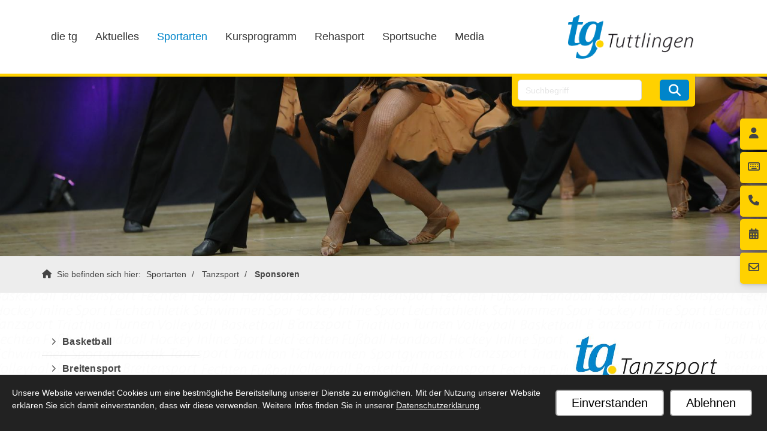

--- FILE ---
content_type: text/html; charset=utf-8
request_url: https://www.tg-tut.de/de/sportarten/tanzsport/sponsoren/
body_size: 15301
content:
<!DOCTYPE html>
<html lang="de" class="subtemplate__header__logo-right-nav-left subtemplate__footer__one-col-content subtemplate__content__sidebar-left-content-right subtemplate__footer-addon-bottom__one-col-single-content-area subtemplate__header-addon-top__hidden subtemplate__slider__small-caption-left subtemplate__quicklinks__icons-right subtemplate__slider-addon-bottom__breadcrumb subtemplate__quicklinks-mobile__hidden subtemplate__footer-addon-top__hidden subtemplate__header-addon-bottom__hidden mobile-nav-left">
    <head>
        <meta http-equiv="content-type" content="text/html; charset=utf-8">

<title>Sponsoren - Tanzsport - Sportarten | Turngemeinde Tuttlingen 1859  e.V. </title>
<meta name="msapplication-config" content="/_media/themes/1/layout/browserconfig.xml" >
<meta http-equiv="X-UA-Compatible" content="IE=edge" >
<meta name="viewport" content="width=device-width, initial-scale=1" >
<meta name="description" content="Unsere Sponsoren - Die Turngemeinde Tuttlingen 1859 e.V. wurde vor &uuml;ber 150 Jahren gegr&uuml;ndet und hat heute 13 Abteilungen mit rund 2.100 Mitgliedern. " >
<meta name="robots" content="index,follow,noodp" >
<meta property="og:title" content="Sponsoren - Tanzsport - Sportarten | Turngemeinde Tuttlingen 1859  e.V. " >
<meta property="og:description" content="Unsere Sponsoren - Die Turngemeinde Tuttlingen 1859 e.V. wurde vor &uuml;ber 150 Jahren gegr&uuml;ndet und hat heute 13 Abteilungen mit rund 2.100 Mitgliedern. " >
<meta property="og:image" content="https://www.tg-tut.de/_cache/images/cms/Abteilungen/Tanzsport/.6ee13de70a610d53ffbd7551052efef8/TG_Tanzsport_RGB.jpg" >
<meta property="og:url" content="https://www.tg-tut.de/de/sportarten/tanzsport/sponsoren/" >

<link rel="canonical" href="https://www.tg-tut.de/de/sportarten/tanzsport/sponsoren/">
<link href="/_cache/licenses/license.txt?version=20260116151008" rel="license">
<link href="/_media/themes/1/layout/favicon.ico?version=20260116151008" rel="shortcut icon" type="image/x-icon">
<link rel="icon" type="image/png" sizes="16x16" href="/_media/themes/1/layout/favicon-16x16.png?version=20260116151008">
<link rel="icon" type="image/png" sizes="32x32" href="/_media/themes/1/layout/favicon-32x32.png?version=20260116151008">
<link rel="apple-touch-icon" type="image/png" sizes="180x180" href="/_media/themes/1/layout/apple-touch-icon.png?version=20260116151008">
<link rel="shortcut icon" type="image/png" sizes="196x196" href="/_media/themes/1/layout/android-icon.png?version=20260116151008">
<link rel="manifest" href="/_media/themes/1/layout/site.webmanifest?version=20260116151008">
<link rel="mask-icon" href="/_media/themes/1/layout/safari-pinned-tab.svg?version=20260116151008" color="#ffffff">
<style id="headInvisibleStyleTag">@charset "UTF-8";html{font-family:sans-serif;-ms-text-size-adjust:100%;-webkit-text-size-adjust:100%}body{margin:0}header,main,nav,section{display:block}a{background-color:transparent}b{font-weight:bold}h1{font-size:2em;margin:0.67em 0}img{border:0}button,input{color:inherit;font:inherit;margin:0}button{overflow:visible}button{text-transform:none}button{-webkit-appearance:button}button::-moz-focus-inner,input::-moz-focus-inner{border:0;padding:0}input{line-height:normal}fieldset{border:1px solid #c0c0c0;margin:0 2px;padding:0.35em 0.625em 0.75em}*{box-sizing:border-box}*:before,*:after{box-sizing:border-box}html{font-size:10px}body{font-family:"Lucida Sans","Lucida Grande","Lucida Sans Unicode","sans-serif";font-size:14px;line-height:1.5;color:#333;background-color:#fff}input,button{font-family:inherit;font-size:inherit;line-height:inherit}a{color:#606060;text-decoration:none}img{vertical-align:middle}.img-responsive{display:block;max-width:100%;height:auto}.sr-only{position:absolute;width:1px;height:1px;margin:-1px;padding:0;overflow:hidden;clip:rect(0,0,0,0);border:0}h1,h2,h3,h4{font-family:inherit;font-weight:500;line-height:1.2;color:inherit}h1,h2,h3{margin-top:21px;margin-bottom:10.5px}h4{margin-top:10.5px;margin-bottom:10.5px}h1{font-size:30px}h2{font-size:26px}h3{font-size:21px}h4{font-size:16px}p{margin:0 0 10.5px}ul{margin-top:0;margin-bottom:10.5px}ul ul{margin-bottom:0}.container{margin-right:auto;margin-left:auto;padding-left:15px;padding-right:15px}.container:before,.container:after{content:" ";display:table}.container:after{clear:both}@media (min-width:768px){.container{width:750px}}@media (min-width:992px){.container{width:970px}}@media (min-width:1200px){.container{width:1170px}}.row{margin-left:-15px;margin-right:-15px}.row:before,.row:after{content:" ";display:table}.row:after{clear:both}.col-xs-3,.col-md-3,.col-lg-3,.col-sm-4,.col-sm-5,.col-sm-7,.col-sm-8,.col-xs-9,.col-md-9,.col-lg-9,.col-xs-12{position:relative;min-height:1px;padding-left:15px;padding-right:15px}.col-xs-3,.col-xs-9,.col-xs-12{float:left}.col-xs-3{width:25%}.col-xs-9{width:75%}.col-xs-12{width:100%}@media (min-width:768px){.col-sm-4,.col-sm-5,.col-sm-7,.col-sm-8{float:left}.col-sm-4{width:33.33333%}.col-sm-5{width:41.66667%}.col-sm-7{width:58.33333%}.col-sm-8{width:66.66667%}}@media (min-width:992px){.col-md-3,.col-md-9{float:left}.col-md-3{width:25%}.col-md-9{width:75%}}@media (min-width:1200px){.col-lg-3,.col-lg-9{float:left}.col-lg-3{width:25%}.col-lg-9{width:75%}}fieldset{padding:0;margin:0;border:0;min-width:0}label{display:inline-block;max-width:100%;margin-bottom:5px;font-weight:bold}.form-control{display:block;width:100%;height:35px;padding:6px 12px;font-size:14px;line-height:1.5;color:#777;background-color:#fff;background-image:none;border:1px solid #ddd;border-radius:0px;box-shadow:inset 0 1px 1px rgba(0,0,0,0.075)}.form-control::-moz-placeholder{color:#e6e6e6;opacity:1}.form-control:-ms-input-placeholder{color:#e6e6e6}.form-control::-webkit-input-placeholder{color:#e6e6e6}.form-group{margin-bottom:15px}.btn{display:inline-block;margin-bottom:0;font-weight:normal;text-align:center;vertical-align:middle;-ms-touch-action:manipulation;touch-action:manipulation;background-image:none;border:1px solid transparent;white-space:nowrap;padding:6px 12px;font-size:14px;line-height:1.5;border-radius:0px}.btn-default{color:#333;background-color:#fff;border-color:#e5e5e5}.btn-primary{color:#fff;background-color:#606060;border-color:#535353}.btn-sm{padding:4px 8px;font-size:12px;line-height:1.5;border-radius:0px}.nav{margin-bottom:0;padding-left:0;list-style:none}.nav:before,.nav:after{content:" ";display:table}.nav:after{clear:both}.navbar{position:relative;min-height:40px;margin-bottom:21px;border:1px solid transparent}.navbar:before,.navbar:after{content:" ";display:table}.navbar:after{clear:both}@media (min-width:768px){.navbar{border-radius:0px}}.navbar-toggle{position:relative;float:right;margin-right:15px;padding:9px 10px;margin-top:3px;margin-bottom:3px;background-color:transparent;background-image:none;border:1px solid transparent;border-radius:0px}@media (min-width:768px){.navbar-toggle{display:none}}.thumbnail{display:block;padding:3px;margin-bottom:21px;line-height:1.5;background-color:#fff;border:1px solid #e5e5e5;border-radius:0px}.thumbnail>img{display:block;max-width:100%;height:auto;margin-left:auto;margin-right:auto}.carousel-caption{position:absolute;left:15%;right:15%;bottom:20px;z-index:10;padding-top:20px;padding-bottom:20px;color:#fff;text-align:center;text-shadow:0 1px 2px rgba(0,0,0,0.15)}.carousel-caption .btn{text-shadow:none}@media screen and (min-width:768px){.carousel-caption{left:20%;right:20%;padding-bottom:30px}}.clearfix:before,.clearfix:after{content:" ";display:table}.clearfix:after{clear:both}.pull-left{float:left!important}.hidden{display:none!important;visibility:hidden!important}@-ms-viewport{width:device-width}.visible-xs,.visible-sm{display:none!important}@media (max-width:767px){.visible-xs{display:block!important}}@media (min-width:768px) and (max-width:991px){.visible-sm{display:block!important}}@media (max-width:767px){.hidden-xs{display:none!important}}@media (min-width:768px) and (max-width:991px){.hidden-sm{display:none!important}}@media (min-width:992px) and (max-width:1199px){.hidden-md{display:none!important}}@media (min-width:1200px){.hidden-lg{display:none!important}}.btn{padding:4px 18px}.btn-sm{padding:2px 8px}.form-control{box-shadow:inset 0 0 0 transparent}@font-face{font-family:'Font Awesome 6 Brands';font-style:normal;font-weight:400;font-display:block;src:url("/_media/base/font-awesome/webfonts/fa-brands-400.woff2") format("woff2"), url("/_media/base/font-awesome/webfonts/fa-brands-400.ttf") format("truetype");}@font-face{font-family:'Font Awesome 6 Duotone';font-style:normal;font-weight:900;font-display:block;src:url("/_media/base/font-awesome/webfonts/fa-duotone-900.woff2") format("woff2"), url("/_media/base/font-awesome/webfonts/fa-duotone-900.ttf") format("truetype");}@font-face{font-family:'Font Awesome 6 Pro';font-style:normal;font-weight:900;font-display:block;src:url("/_media/base/font-awesome/webfonts/fa-solid-900.woff2") format("woff2"), url("/_media/base/font-awesome/webfonts/fa-solid-900.ttf") format("truetype");}@font-face{font-family:'Font Awesome 6 Pro';font-style:normal;font-weight:300;font-display:block;src:url("/_media/base/font-awesome/webfonts/fa-light-300.woff2") format("woff2"), url("/_media/base/font-awesome/webfonts/fa-light-300.ttf") format("truetype");}@font-face{font-family:'Font Awesome 6 Pro';font-style:normal;font-weight:400;font-display:block;src:url("/_media/base/font-awesome/webfonts/fa-regular-400.woff2") format("woff2"), url("/_media/base/font-awesome/webfonts/fa-regular-400.ttf") format("truetype");}@font-face{font-family:FontAwesome;font-style:normal;font-weight:400;font-display:block;src:url("/_media/base/font-awesome/webfonts/fa-regular-400.woff2") format("woff2"), url("/_media/base/font-awesome/webfonts/fa-regular-400.ttf") format("truetype");}.amphiicon{display:inline-block;font:normal normal normal 14px/1 FontAwesome;font-size:inherit;text-rendering:auto;-webkit-font-smoothing:antialiased;-moz-osx-font-smoothing:grayscale}.pull-left{float:left}.amphiicon-search.amphiicon-solid:before{content:"\f002"}.amphiicon-user.amphiicon-solid:before{content:"\f007"}.amphiicon-power-off.amphiicon-solid:before{content:"\f011"}.amphiicon-calendar-days.amphiicon-solid:before{content:"\f073"}.amphiicon-phone.amphiicon-solid:before{content:"\f095"}.amphiicon-keyboard.amphiicon-regular:before{content:"\f11c"}.sr-only{position:absolute;width:1px;height:1px;padding:0;margin:-1px;overflow:hidden;clip:rect(0,0,0,0);border:0}body:after{content:url(/_media/base/javascript/responsive/lightbox2/img/close.png) url(/_media/base/javascript/responsive/lightbox2/img/loading.gif) url(/_media/base/javascript/responsive/lightbox2/img/prev.png) url(/_media/base/javascript/responsive/lightbox2/img/next.png);display:none}body{word-wrap:break-word;overflow-wrap:break-word}a::-moz-focus-inner{outline:none}h1,h2,h3,h4{margin-top:0}.headline1{font-size:24px}.headline2{font-size:20px}.headline3{font-size:18px}@media (max-width:480px){input{font-size:16px!important}}@media (max-width:767px){.module-content-block{margin-bottom:30px}input{-webkit-appearance:none}}.btn{text-transform:uppercase;white-space:normal}.btn .amphiicon{margin-right:5px}.btn-icon{padding:4px 18px}.amphiicon{position:inherit;top:auto}.amphi-slideshow{position:relative}.header-img{display:none;background-repeat:no-repeat;background-position:center center;-webkit-background-size:cover;-moz-background-size:cover;-o-background-size:cover;background-size:cover}div.header-img.item{background-repeat:no-repeat;background-position:center center;-webkit-background-size:cover;-moz-background-size:cover;-o-background-size:cover;background-size:cover}.owl-carousel{overflow:hidden}@media (max-width:767px){.thumbnail{padding:1px}}.nav ul{margin:0;padding:0;list-style-type:none}.navbar{margin:0;padding:0;outline:0;border:0}.navbar-toggle{margin:0;padding:0;outline:0;border:0;color:#fff;background:#333;text-decoration:none;z-index:99998}.mobile-nav{-webkit-overflow-scrolling:touch;background:rgb(96,96,96);z-index:99998}.mobile-nav *{border-width:0;border-style:solid;border-color:transparent}.mobile-nav div.mobile-nav-search{padding:10px;border-top-width:1px}.mobile-nav div.mobile-nav-search .row{margin:0}.mobile-nav div.mobile-nav-search .search-input,.mobile-nav div.mobile-nav-search .search-btn{padding:0}.mobile-nav div.mobile-nav-search .form-group{margin:0}.mobile-nav div.mobile-nav-search .btn-default{border-left-width:1px}.mobile-nav.type-collapse ul li{display:block;position:relative;border-top-width:1px}.mobile-nav.type-collapse .level-1>li.last-entry{border-bottom-width:1px}.mobile-nav.type-collapse ul li a{display:block;padding:0 48px 0 10px;text-decoration:none}.mobile-nav.type-collapse ul li span.dropdown-toggle{display:block;position:absolute;right:0;top:0;width:48px;padding:0;font-size:18px;line-height:48px;text-align:center;border-left-width:1px}.mobile-nav.type-collapse .level-1 li a{font-size:15px;font-weight:bold;line-height:48px;text-transform:uppercase;padding-left:20px}.mobile-nav.type-collapse .level-2 li a{font-size:13px;font-weight:normal;text-transform:none}.mobile-nav.type-collapse .level-3 li a{padding-left:40px}.mobile-nav.type-collapse .level-4 li a{padding-left:60px}.mobile-nav.type-collapse .level-5 li a{padding-left:80px}.mobile-nav *{border-color:rgba(0,0,0,.15)}.mobile-nav .level-1{background:#606060}.mobile-nav ul li a{color:#bbb}.mobile-nav ul li span.dropdown-toggle{color:#fff;background:transparent}.mobile-nav .mobile-nav-search{background:#606060}.mobile-nav .mobile-nav-search .btn-default{border-left-color:#535353}li.megamenue-trigger{position:inherit}li.megamenue-trigger .megamenue-wrapper{position:absolute;width:calc(100% - 30px);background:#fff;left:15px;padding:10px;opacity:0;visibility:hidden}li.megamenue-trigger .megamenue-wrapper ul>li{display:block}li.megamenue-trigger .megamenue-wrapper ul>li>span a{padding:10px 15px;text-transform:none;display:block}.module-wrapper{margin-bottom:30px}.search-input input{margin:0}.search-btn .btn{display:flex;align-items:center;justify-content:center}.search-btn .btn .amphiicon{flex:1;top:0;margin:auto;padding:auto}.module-wrapper.module-spacing-size-small-top{padding-top:15px}.module-wrapper.module-spacing-size-small-bottom{padding-bottom:15px}.owl-carousel{position:relative}.owl-carousel{display:none;width:100%;z-index:1}html{line-height:1.15;-ms-text-size-adjust:100%;-webkit-text-size-adjust:100%}body{margin:0}header,nav,section{display:block}main{display:block}a{background-color:transparent;-webkit-text-decoration-skip:objects}b{font-weight:inherit}b{font-weight:bolder}img{border-style:none}img.img-responsive.lazyload{width:100%;aspect-ratio:attr(width)/attr(height)}button,input{font-family:sans-serif;font-size:100%;line-height:1.15;margin:0}button,input{overflow:visible}button{text-transform:none}button,[type=submit]{-webkit-appearance:button}button::-moz-focus-inner,[type=submit]::-moz-focus-inner{border-style:none;padding:0}button:-moz-focusring,[type=submit]:-moz-focusring{outline:1px dotted ButtonText}fieldset{padding:0}::-webkit-file-upload-button{-webkit-appearance:button;font:inherit}html{text-rendering:optimizeLegibility!important;-webkit-font-smoothing:antialiased!important}:focus{outline:none}::-moz-focus-inner{border:0}.btn{text-transform:none;white-space:normal;font-size:inherit;line-height:inherit}p{margin:0 0 10px}.navigation{margin:0;padding:0;list-style-type:none}.navigation li{position:relative}.navigation li a{display:block}.vertical-center{display:-webkit-box;display:-ms-flexbox;display:flex;-webkit-box-align:center;-ms-flex-align:center;align-items:center}.visible-xs-flex,.visible-sm-flex{display:none}.search-input{padding-left:15px}.search-btn .btn{margin-top:0;padding:8px 10px}.mobile-nav div.mobile-nav-search .search-input{padding-right:15px}@media (max-width:767px){.visible-xs-flex{display:-webkit-box!important;display:-ms-flexbox!important;display:flex!important}}@media (min-width:768px) and (max-width:991px){.visible-sm-flex{display:-webkit-box!important;display:-ms-flexbox!important;display:flex!important}}.navbar-toggle{background:transparent}.hamburger{padding:0 15px;display:inline-block;font:inherit;color:inherit;text-transform:none;background-color:transparent;border:0;margin:0;overflow:visible}.hamburger-box{width:40px;height:21px;display:block;position:relative}.hamburger-inner{display:block;top:50%;margin-top:2px}.hamburger-inner,.hamburger-inner::before,.hamburger-inner::after{width:40px;height:3px;background-color:#0085CA;border-radius:0px;position:absolute}.hamburger-inner::before,.hamburger-inner::after{content:"";display:block}.hamburger-inner::before{top:-9px}.hamburger-inner::after{bottom:-9px}.header .top-nav .main-nav>li.megamenue-trigger{position:static}.header .top-nav .main-nav>li.megamenue-trigger .megamenue-wrapper{-webkit-box-shadow:0 0.7px 1.3px rgba(0,0,0,0.05),0 1.6px 3.2px rgba(0,0,0,0.066),0 3px 6px rgba(0,0,0,0.062),0 5.4px 10.7px rgba(0,0,0,0.06),0 10px 20.1px rgba(0,0,0,0.02),0 24px 48px rgba(0,0,0,0.014);box-shadow:0 0.7px 1.3px rgba(0,0,0,0.05),0 1.6px 3.2px rgba(0,0,0,0.066),0 3px 6px rgba(0,0,0,0.062),0 5.4px 10.7px rgba(0,0,0,0.06),0 10px 20.1px rgba(0,0,0,0.02),0 24px 48px rgba(0,0,0,0.014);border-top:3px solid #0085CA;z-index:800;max-height:70vh;overflow:auto}.header .top-nav .main-nav>li.megamenue-trigger .megamenue-wrapper>div>.row{margin:0}.header .top-nav .main-nav>li.megamenue-trigger .megamenue-wrapper>div>.row ul li a{border-bottom:1px solid rgba(0,0,0,0.1)}.header .top-nav .main-nav>li.megamenue-trigger .megamenue-wrapper>div>.row:last-child ul li a{border-bottom:none}.header .top-nav .main-nav>li.megamenue-trigger .megamenue-wrapper ul{position:static;padding:0;border-top:none;-webkit-box-shadow:none;box-shadow:none;min-width:100%}.navigation-responsive-wrapper-top{background-color:transparent;max-width:100%;height:auto;text-align:center;margin:0 auto;display:block;padding:25px 60px}.navigation-responsive-wrapper-top a{display:inline-block}.navigation-responsive-wrapper-bottom{padding:25px 15px}header{display:contents}.header{position:sticky;position:-webkit-sticky;top:0;z-index:800}:root header{display:block}.slider:after{font-size:5px;width:1em;height:1em;border-radius:50%;position:absolute;top:calc(50% - 15px);left:50%;text-indent:-9999em;-webkit-animation:slider-spinner_dot-line 3s infinite ease-in;animation:slider-spinner_dot-line 3s infinite ease-in}@-webkit-keyframes slider-spinner_dot-line{0%,90%,100%{-webkit-box-shadow:6em 0 0 1em #444,2em 0 0 -1em #444,-2em 0 0 -1em #444,-6em 0 0 -1em #444,-10em 0 0 -1em #444;box-shadow:6em 0 0 1em #444,2em 0 0 -1em #444,-2em 0 0 -1em #444,-6em 0 0 -1em #444,-10em 0 0 -1em #444}10%,80%{-webkit-box-shadow:6em 0 0 -1em #444,2em 0 0 1em #444,-2em 0 0 -1em #444,-6em 0 0 -1em #444,-10em 0 0 -1em #444;box-shadow:6em 0 0 -1em #444,2em 0 0 1em #444,-2em 0 0 -1em #444,-6em 0 0 -1em #444,-10em 0 0 -1em #444}20%,70%{-webkit-box-shadow:6em 0 0 -1em #444,2em 0 0 -1em #444,-2em 0 0 1em #444,-6em 0 0 -1em #444,-10em 0 0 -1em #444;box-shadow:6em 0 0 -1em #444,2em 0 0 -1em #444,-2em 0 0 1em #444,-6em 0 0 -1em #444,-10em 0 0 -1em #444}30%,60%{-webkit-box-shadow:6em 0 0 -1em #444,2em 0 0 -1em #444,-2em 0 0 -1em #444,-6em 0 0 1em #444,-10em 0 0 -1em #444;box-shadow:6em 0 0 -1em #444,2em 0 0 -1em #444,-2em 0 0 -1em #444,-6em 0 0 1em #444,-10em 0 0 -1em #444}40%,50%{-webkit-box-shadow:6em 0 0 -1em #444,2em 0 0 -1em #444,-2em 0 0 -1em #444,-6em 0 0 -1em #444,-10em 0 0 1em #444;box-shadow:6em 0 0 -1em #444,2em 0 0 -1em #444,-2em 0 0 -1em #444,-6em 0 0 -1em #444,-10em 0 0 1em #444}}@keyframes slider-spinner_dot-line{0%,90%,100%{-webkit-box-shadow:6em 0 0 1em #444,2em 0 0 -1em #444,-2em 0 0 -1em #444,-6em 0 0 -1em #444,-10em 0 0 -1em #444;box-shadow:6em 0 0 1em #444,2em 0 0 -1em #444,-2em 0 0 -1em #444,-6em 0 0 -1em #444,-10em 0 0 -1em #444}10%,80%{-webkit-box-shadow:6em 0 0 -1em #444,2em 0 0 1em #444,-2em 0 0 -1em #444,-6em 0 0 -1em #444,-10em 0 0 -1em #444;box-shadow:6em 0 0 -1em #444,2em 0 0 1em #444,-2em 0 0 -1em #444,-6em 0 0 -1em #444,-10em 0 0 -1em #444}20%,70%{-webkit-box-shadow:6em 0 0 -1em #444,2em 0 0 -1em #444,-2em 0 0 1em #444,-6em 0 0 -1em #444,-10em 0 0 -1em #444;box-shadow:6em 0 0 -1em #444,2em 0 0 -1em #444,-2em 0 0 1em #444,-6em 0 0 -1em #444,-10em 0 0 -1em #444}30%,60%{-webkit-box-shadow:6em 0 0 -1em #444,2em 0 0 -1em #444,-2em 0 0 -1em #444,-6em 0 0 1em #444,-10em 0 0 -1em #444;box-shadow:6em 0 0 -1em #444,2em 0 0 -1em #444,-2em 0 0 -1em #444,-6em 0 0 1em #444,-10em 0 0 -1em #444}40%,50%{-webkit-box-shadow:6em 0 0 -1em #444,2em 0 0 -1em #444,-2em 0 0 -1em #444,-6em 0 0 -1em #444,-10em 0 0 1em #444;box-shadow:6em 0 0 -1em #444,2em 0 0 -1em #444,-2em 0 0 -1em #444,-6em 0 0 -1em #444,-10em 0 0 1em #444}}.slider{z-index:100}.slider:after{content:"";display:table;z-index:-1}.content{position:relative}.content .content_content-background-inner{padding:60px 0 30px 0}@media (max-width:767px){.content .content_content-background-inner{padding:40px 0 10px 0}}.header{background:#fff;-webkit-box-shadow:0 0.7px 1.3px rgba(0,0,0,0.05),0 1.6px 3.2px rgba(0,0,0,0.066),0 3px 6px rgba(0,0,0,0.062),0 5.4px 10.7px rgba(0,0,0,0.06),0 10px 20.1px rgba(0,0,0,0.02),0 24px 48px rgba(0,0,0,0.014);box-shadow:0 0.7px 1.3px rgba(0,0,0,0.05),0 1.6px 3.2px rgba(0,0,0,0.066),0 3px 6px rgba(0,0,0,0.062),0 5.4px 10.7px rgba(0,0,0,0.06),0 10px 20.1px rgba(0,0,0,0.02),0 24px 48px rgba(0,0,0,0.014)}.header .logo{position:relative;display:-webkit-box;display:-ms-flexbox;display:flex}.header .logo a{display:inline-block}.header .logo img{width:100%;max-width:100%}.header .top-nav .navigation>li{display:inline-block}.header .top-nav .navigation>li span>a{font-family:"Verdana",sans-serif;font-size:1.125rem;font-weight:500;color:#333;text-transform:none;padding:10px 15px;line-height:1.5}.header .top-nav .navigation>li>ul{border-top:3px solid #0085CA}.header .top-nav .navigation>li ul{position:absolute;opacity:0;visibility:hidden;background:#fff;top:100%;z-index:800;min-width:250px;text-align:left;padding:10px;left:0;-webkit-box-shadow:0 0.7px 1.3px rgba(0,0,0,0.05),0 1.6px 3.2px rgba(0,0,0,0.066),0 3px 6px rgba(0,0,0,0.062),0 5.4px 10.7px rgba(0,0,0,0.06),0 10px 20.1px rgba(0,0,0,0.02),0 24px 48px rgba(0,0,0,0.014);box-shadow:0 0.7px 1.3px rgba(0,0,0,0.05),0 1.6px 3.2px rgba(0,0,0,0.066),0 3px 6px rgba(0,0,0,0.062),0 5.4px 10.7px rgba(0,0,0,0.06),0 10px 20.1px rgba(0,0,0,0.02),0 24px 48px rgba(0,0,0,0.014);max-height:70vh;overflow:scroll;-ms-overflow-style:none;scrollbar-width:none}.header .top-nav .navigation>li ul::-webkit-scrollbar{display:none}.header .top-nav .navigation>li ul li{display:block}.header .top-nav .navigation>li ul li span>a{font-size:0.875rem;font-weight:600;color:#444;padding:10px 15px;border-bottom:1px solid rgba(0,0,0,0.1);letter-spacing:0.2px;line-height:1.5;white-space:nowrap;text-transform:none}.header .top-nav .navigation>li ul li span>a:before{content:"";font:normal normal normal 14px/1 FontAwesome;display:inline-block;font-style:normal;font-weight:normal;text-rendering:auto;-webkit-font-smoothing:antialiased;-moz-osx-font-smoothing:grayscale;-webkit-transform:translate(0,0);transform:translate(0,0);margin-right:10px}.header .top-nav .navigation>li ul li span>a:after{content:none}.header .top-nav .navigation>li ul li:last-child>span>a{border-bottom:none}@media screen and (max-width:1269px){.header .top-nav .navigation>li>span>a{padding:10px}}@media screen and (max-width:1199px){.header .top-nav .navigation>li>span>a{font-size:16px;padding:10px 8px}}@media screen and (max-width:1061px){.header .top-nav .navigation>li>span>a{font-size:15px}}.header__logo-right-nav-left{padding:25px 0}.header__logo-right-nav-left .logo-wrapper .logo a img{float:right}.header__logo-right-nav-left .top-nav{float:left}@media screen and (max-width:1199px){.header__logo-right-nav-left .top-nav{float:left}}@media screen and (max-width:991px){.header__logo-right-nav-left .logo-wrapper .logo{float:right}}.quicklinks-mobile__icons{position:relative;text-align:center;-webkit-box-pack:center;-ms-flex-pack:center;justify-content:center}.quicklinks-mobile__icons ul{margin:0;padding:0;top:-14px;position:absolute;z-index:400}.quicklinks-mobile__icons ul li{display:inline-block;list-style-type:none;margin:0;padding:0}.quicklinks-mobile__icons ul li a .amphiicon{position:inherit;top:auto;text-align:center;padding:8px 0;background-color:#FFD100;color:#444;width:30px;height:30px;margin:0 6px;font-size:14px;border-radius:40px;-webkit-box-shadow:0 0.7px 1.3px rgba(0,0,0,0.05),0 1.6px 3.2px rgba(0,0,0,0.066),0 3px 6px rgba(0,0,0,0.062),0 5.4px 10.7px rgba(0,0,0,0.06),0 10px 20.1px rgba(0,0,0,0.02),0 24px 48px rgba(0,0,0,0.014);box-shadow:0 0.7px 1.3px rgba(0,0,0,0.05),0 1.6px 3.2px rgba(0,0,0,0.066),0 3px 6px rgba(0,0,0,0.062),0 5.4px 10.7px rgba(0,0,0,0.06),0 10px 20.1px rgba(0,0,0,0.02),0 24px 48px rgba(0,0,0,0.014)}.quicklinks{position:fixed;top:45%;z-index:900;list-style-type:none;margin:0;padding:0}.quicklinks .quicklinks_item{position:relative;display:table;-webkit-box-shadow:0 0.7px 1.3px rgba(0,0,0,0.05),0 1.6px 3.2px rgba(0,0,0,0.066),0 3px 6px rgba(0,0,0,0.062),0 5.4px 10.7px rgba(0,0,0,0.06),0 10px 20.1px rgba(0,0,0,0.02),0 24px 48px rgba(0,0,0,0.014);box-shadow:0 0.7px 1.3px rgba(0,0,0,0.05),0 1.6px 3.2px rgba(0,0,0,0.066),0 3px 6px rgba(0,0,0,0.062),0 5.4px 10.7px rgba(0,0,0,0.06),0 10px 20.1px rgba(0,0,0,0.02),0 24px 48px rgba(0,0,0,0.014);border-radius:5px;clear:both;margin-bottom:4px}.quicklinks .quicklinks_item.quicklinks_box{display:-webkit-box;display:-ms-flexbox;display:flex}.quicklinks .quicklinks_item.quicklinks_box .quicklinks_box_label{display:-webkit-box;display:-ms-flexbox;display:flex;width:45px;max-height:60vh;overflow:hidden;padding:15px 9px;border-radius:5px;background:#FFD100;color:#444;white-space:nowrap}.quicklinks .quicklinks_item.quicklinks_box .quicklinks_box_label div{text-align:center;-webkit-writing-mode:vertical-rl;-ms-writing-mode:tb-rl;writing-mode:vertical-rl;-webkit-transform:rotate(180deg);transform:rotate(180deg)}.quicklinks .quicklinks_item.quicklinks_box .quicklinks_box_content{padding:20px;color:#444;background:#FFD100;position:relative;max-width:95vw;max-height:60vh;overflow-y:auto}.quicklinks .quicklinks_item.quicklinks_box .quicklinks_box_content .quicklinks_box_headline{color:#444}.quicklinks .quicklinks_item.quicklinks_icons{height:52px}.quicklinks .quicklinks_item.quicklinks_icons .quicklinks_icons_label{width:45px;text-align:center;color:#444;background:#FFD100;border-radius:5px}.quicklinks .quicklinks_item.quicklinks_icons .quicklinks_icons_label .amphiicon{white-space:nowrap}.quicklinks .quicklinks_item.quicklinks_icons .quicklinks_icons_content{padding:0 20px;color:#444;background:#FFD100;max-width:95vw;overflow-x:auto}.quicklinks .quicklinks_item.quicklinks_icons p{margin:0;display:-webkit-inline-box;display:-ms-inline-flexbox;display:inline-flex}.quicklinks .quicklinks_item.quicklinks_icons p>a{white-space:nowrap;color:#444}.quicklinks .quicklinks_item.quicklinks_icons a{display:inline-block;margin:0;padding:0;background:none;-webkit-box-shadow:none;box-shadow:none;border:none;white-space:nowrap}.quicklinks .quicklinks_item.quicklinks_icons a:after,.quicklinks .quicklinks_item.quicklinks_icons a:before{display:none}.quicklinks .quicklinks_item.quicklinks_icons a .amphiicon{color:#444}.quicklinks .quicklinks_item.quicklinks_icons .quicklinks_icons_label,.quicklinks .quicklinks_item.quicklinks_icons .quicklinks_icons_content{display:table-cell;vertical-align:middle}.quicklinks__icons-left{-webkit-transform:translate(-100%,-45%);transform:translate(-100%,-45%);left:0}.quicklinks__icons-left .quicklinks_item{border-top-left-radius:0;border-bottom-left-radius:0;left:45px;-webkit-transform:translateX(-100%);transform:translateX(-100%)}.quicklinks__icons-left .quicklinks_item:hover,.quicklinks__icons-left .quicklinks_item.hover{left:0}.quicklinks__icons-left .quicklinks_item.quicklinks_box .quicklinks_box_label{border-top-left-radius:0;border-bottom-left-radius:0}.quicklinks__icons-left .quicklinks_item.quicklinks_icons .quicklinks_icons_label{border-top-left-radius:0;border-bottom-left-radius:0}.quicklinks__icons-right{-webkit-transform:translate(200%,-45%);transform:translate(200%,-45%);right:0}.quicklinks__icons-right .quicklinks_item{border-top-right-radius:0;border-bottom-right-radius:0;float:right;right:45px;-webkit-transform:translateX(100%);transform:translateX(100%)}.quicklinks__icons-right .quicklinks_item:hover,.quicklinks__icons-right .quicklinks_item.hover{right:0}.quicklinks__icons-right .quicklinks_item.quicklinks_box .quicklinks_box_label{border-top-right-radius:0;border-bottom-right-radius:0}.quicklinks__icons-right .quicklinks_item.quicklinks_icons .quicklinks_icons_label{border-top-right-radius:0;border-bottom-right-radius:0}.slider{position:relative;background-color:#FFD100}.slider.slider_big{min-height:33vh}.slider.slider_big .amphi-slideshow{min-height:33vh}.slider.slider_big .amphi-slideshow .header-img{min-height:33vh}.slider.slider_big .amphi-slideshow .header-img .caption-wrapper .carousel-caption .headline1{font-size:2.5875rem}.slider.slider_big .amphi-slideshow .header-img .caption-wrapper .carousel-caption .headline2{font-size:1.6875rem}.slider.slider_big .amphi-slideshow .header-img .caption-wrapper .carousel-caption .text-wrapper{font-size:1.125rem}.slider .header-img{height:100%;width:100%;display:-webkit-box;display:-ms-flexbox;display:flex;-webkit-box-align:center;-ms-flex-align:center;align-items:center;-webkit-box-pack:center;-ms-flex-pack:center;justify-content:center;position:relative}.slider .header-img .caption-wrapper{width:auto;display:-webkit-box;display:-ms-flexbox;display:flex;margin:0 15px;position:relative;z-index:100}.slider .header-img .caption-wrapper .carousel-caption{background:transparent;margin:60px 0;padding:0;display:inline-block;max-width:100%;word-break:break-word;left:unset;right:unset;top:unset;bottom:unset;position:static}.slider .header-img .caption-wrapper .carousel-caption .headline1{color:#fff}.slider .header-img .caption-wrapper .carousel-caption .headline1 a{color:#fff}.slider .header-img .caption-wrapper .carousel-caption .headline2{color:#fff}.slider .header-img .caption-wrapper .carousel-caption .headline2 a{color:#fff}.slider .header-img .caption-wrapper .carousel-caption .text-wrapper{color:#fff}.slider .header-img .caption-wrapper .carousel-caption .text-wrapper p{margin-bottom:0}.slider .header-img .caption-wrapper .carousel-caption .btn{border:2px solid #fff;background:transparent;color:#fff}.slider .header-img:after{content:"";position:absolute;top:0;left:0;height:100%;width:100%;background:-webkit-gradient(linear,left bottom,left top,from(rgba(0,0,0,0.3)),to(rgba(0,0,0,0.15)));background:linear-gradient(0deg,rgba(0,0,0,0.3) 0%,rgba(0,0,0,0.15) 100%)}.slider .amphi-slider .header-img{position:absolute}.slider .amphi-slider .owl-carousel{display:block}@media (min-width:768px){.slider .header-img .caption-wrapper{width:720px;margin:0}.slider .header-img .caption-wrapper .carousel-caption{padding:0;max-width:100%}.slider.slider_big{min-height:60vh}.slider.slider_big .amphi-slideshow{min-height:60vh}.slider.slider_big .amphi-slideshow .header-img{min-height:60vh}}@media (min-width:992px){.slider .header-img .caption-wrapper{width:870px}.slider .header-img .caption-wrapper .carousel-caption{max-width:100%}.slider.slider_big{min-height:50vh}.slider.slider_big .amphi-slideshow{min-height:50vh}.slider.slider_big .amphi-slideshow .header-img{min-height:50vh}}@media (min-width:1062px){.slider .header-img .caption-wrapper{width:940px}}@media (min-width:1200px){.slider .header-img .caption-wrapper{width:1070px}.slider.slider_big{min-height:50vh}.slider.slider_big .amphi-slideshow{min-height:50vh}.slider.slider_big .amphi-slideshow .header-img{min-height:50vh}}@media (min-width:1270px){.slider .header-img .caption-wrapper{width:1140px}}.slider__big-caption-center .header-img .caption-wrapper{-webkit-box-pack:center;-ms-flex-pack:center;justify-content:center}.slider__big-caption-center .header-img .caption-wrapper .carousel-caption{text-align:center}.slider__big-caption-left .header-img .caption-wrapper{-webkit-box-pack:start;-ms-flex-pack:start;justify-content:flex-start}.slider__big-caption-left .header-img .caption-wrapper .carousel-caption{text-align:left}.slider__big-caption-right .header-img .caption-wrapper{-webkit-box-pack:end;-ms-flex-pack:end;justify-content:flex-end}.slider__big-caption-right .header-img .caption-wrapper .carousel-caption{text-align:right}.slider__small-caption-center .header-img .caption-wrapper{-webkit-box-pack:center;-ms-flex-pack:center;justify-content:center}.slider__small-caption-center .header-img .caption-wrapper .carousel-caption{text-align:center}.slider__small-caption-left .header-img .caption-wrapper{-webkit-box-pack:start;-ms-flex-pack:start;justify-content:flex-start}.slider__small-caption-left .header-img .caption-wrapper .carousel-caption{text-align:left}.slider__small-caption-right .header-img .caption-wrapper{-webkit-box-pack:end;-ms-flex-pack:end;justify-content:flex-end}.slider__small-caption-right .header-img .caption-wrapper .carousel-caption{text-align:right}.btn-default,a.btn-primary,.btn-primary{color:#0085CA;background-color:transparent;border:2px solid #0085CA;border-radius:5px;margin-top:18px;-webkit-box-shadow:none;box-shadow:none;display:inline-block;font-family:"Verdana",sans-serif;padding:5px 25px;font-weight:500;font-size:20px;text-decoration:none}.btn-default:after,a.btn-primary:after,.btn-primary:after{content:"";font:normal normal normal 14px/1 FontAwesome;display:inline-block;font-style:normal;font-weight:normal;text-rendering:auto;-webkit-font-smoothing:antialiased;-moz-osx-font-smoothing:grayscale;-webkit-transform:translate(0,0);transform:translate(0,0);font-size:20px;margin-left:10px}.btn-default:before,a.btn-primary:before,.btn-primary:before{content:none}.btn-icon:before,.btn-icon:after{display:none}.headline1{font-size:2.5875rem;font-family:"Verdana",sans-serif;line-height:1.2;margin:0 0 10px 0;font-weight:700;color:inherit}.headline2{font-size:1.6875rem;font-family:"Verdana",sans-serif;line-height:1.2;margin-bottom:10px;font-weight:300;color:#0085CA}.headline3{font-size:1.4625rem;font-family:"Verdana",sans-serif;line-height:1.2;margin-bottom:10px;font-weight:600;color:inherit}a{color:#FFD100;text-decoration:none}a,a:visited{outline:0 none!important}.mobile-nav,.mobile-nav.type-collapse{background:#fff}.mobile-nav .level-1,.mobile-nav.type-collapse .level-1{background:#fff}.mobile-nav .level-1>li a,.mobile-nav.type-collapse .level-1>li a{font-family:"Verdana",sans-serif;font-size:1.125rem;font-weight:600;color:#444;text-transform:none;padding:10px 50px 10px 15px;line-height:1.5}.mobile-nav .level-1>li span.dropdown-toggle,.mobile-nav.type-collapse .level-1>li span.dropdown-toggle{background-color:#fff;border-left-color:#d9d9d9;color:#444;width:50px;height:100%;padding:10px 15px;line-height:1.5}.mobile-nav .level-1>li ul li a,.mobile-nav.type-collapse .level-1>li ul li a{font-size:1.125rem;font-weight:600;color:#444;padding:10px 50px 10px 15px;border-bottom:none;letter-spacing:0.2px;line-height:1.5}.mobile-nav .level-1>li ul li a:before,.mobile-nav.type-collapse .level-1>li ul li a:before{content:"";font:normal normal normal 14px/1 FontAwesome;display:inline-block;font-style:normal;font-weight:normal;text-rendering:auto;-webkit-font-smoothing:antialiased;-moz-osx-font-smoothing:grayscale;-webkit-transform:translate(0,0);transform:translate(0,0);margin-right:10px}.mobile-nav .level-1>li ul li a:after,.mobile-nav.type-collapse .level-1>li ul li a:after{content:none}.mobile-nav .level-1>li ul li ul li a,.mobile-nav.type-collapse .level-1>li ul li ul li a{font-weight:400;padding-left:30px;padding:10px 50px 10px 30px}.mobile-nav .level-1>li ul li ul li ul li a,.mobile-nav.type-collapse .level-1>li ul li ul li ul li a{padding-left:45px;padding:10px 50px 10px 45px}.mobile-nav .level-1>li ul li ul li ul li ul li a,.mobile-nav.type-collapse .level-1>li ul li ul li ul li ul li a{padding-left:60px;padding:10px 50px 10px 60px}html{font-size:100%;scroll-behavior:smooth}body{font-family:"Verdana",sans-serif;font-size:1.125rem;line-height:1.5;font-weight:400;color:#444;background-color:#fff}.thumbnail{padding:0;border:0;background-color:transparent}@media (min-width:768px){.container{width:750px}}@media (min-width:992px){.container{width:900px}}@media (min-width:1062px){.container{width:970px}}@media (min-width:1200px){.container{width:1100px}}@media (min-width:1270px){.container{width:1170px}}@media (max-width:1199px){html{font-size:95%}}@media (max-width:991px){html{font-size:90%}}@media (max-width:767px){html{font-size:80%}}.header{background:rgba(255,255,255,0.8);border-bottom:5px solid #FFD100}.header .vertical-center{position:relative}.header .vertical-center .suche{position:absolute;background:#FFD100;bottom:-80px;padding:10px;right:65px;border-bottom-left-radius:5px;border-bottom-right-radius:5px;-webkit-box-shadow:0 0.7px 1.3px rgba(0,0,0,0.05),0 1.6px 3.2px rgba(0,0,0,0.066),0 3px 6px rgba(0,0,0,0.062),0 5.4px 10.7px rgba(0,0,0,0.06),0 10px 20.1px rgba(0,0,0,0.02),0 24px 48px rgba(0,0,0,0.014);box-shadow:0 0.7px 1.3px rgba(0,0,0,0.05),0 1.6px 3.2px rgba(0,0,0,0.066),0 3px 6px rgba(0,0,0,0.062),0 5.4px 10.7px rgba(0,0,0,0.06),0 10px 20.1px rgba(0,0,0,0.02),0 24px 48px rgba(0,0,0,0.014)}.header .vertical-center .suche .search-input input{border-radius:5px}.header .vertical-center .suche .btn{margin-top:0;background:#0085CA;color:#fff;padding:3px 18px}.header .vertical-center .suche .form-group{margin-bottom:0px}.navigation-responsive-wrapper-top{background-color:#fff}li.megamenue-trigger{position:static}li.megamenue-trigger .megamenue-wrapper{z-index:450}.header .top-nav .navigation>li ul{z-index:996}.header .top-nav .main-nav>li.megamenue-trigger .megamenue-wrapper ul li:last-child>span>a{border-bottom:0}.mobile-nav .mobile-nav-search{background:#fff}.mobile-nav .mobile-nav-search .search-input input{border:1px solid #ddd}a{color:#0085CA;text-decoration:none}a,a:visited{outline:0 none!important}.slider.slider_big .header-img .caption-wrapper .carousel-caption{max-width:666px}
</style><link href="/_cache/css/amphicms.postBodyOpen-www-default.min.css?version=20260116151116" as="style" rel="preload">
<link href="/_cache/css/amphicms.postBodyOpen-www-default.min.css?version=20260116151116" media="print" onload="this.media='all';" rel="stylesheet">
<link href="/_media/themes/1/css/custom_print.css?version=20260116151008" media="print" rel="stylesheet">

    </head>

    <body class="content-language-de">
<header>
    
    <div class="header header__logo-right-nav-left">
    <div class="container">
        <div class="row vertical-center">
            <div class="hidden-xs hidden-sm  col-md-9 col-lg-9">
                <nav class="top-nav hidden-xs hidden-sm ">
                     
<ul class="navigation level-1 main-nav">
    <li class=" first-entry has-children">
    <span>
        <a href="/de/die-tg/ueber-uns/">die tg</a>    </span>
    
<ul class="navigation level-2">
    <li class=" first-entry">
    <span>
        <a href="/de/die-tg/ueber-uns/">&Uuml;ber uns</a>    </span>
    </li><li class="">
    <span>
        <a href="/de/die-tg/geschaeftsstelle/">Gesch&auml;ftsstelle</a>    </span>
    </li><li class="">
    <span>
        <a href="/de/die-tg/vorstand/">Vorstand</a>    </span>
    </li><li class="">
    <span>
        <a href="/de/die-tg/vereinskultur/">Vereinskultur</a>    </span>
    </li><li class="">
    <span>
        <a href="/de/die-tg/vereinsstruktur/">Vereinsstruktur</a>    </span>
    </li><li class="">
    <span>
        <a href="/de/die-tg/Online-Shop/">Online-Shop</a>    </span>
    </li><li class="">
    <span>
        <a href="/de/die-tg/sponsoring/">Sponsoring</a>    </span>
    </li><li class="">
    <span>
        <a href="/de/die-tg/faq/">FAQ</a>    </span>
    </li><li class="">
    <span>
        <a href="/de/die-tg/mitglied-werden/">Mitglied werden </a>    </span>
    </li><li class="">
    <span>
        <a href="/de/die-tg/tgt-onlineportal/">TGT Onlineportal</a>    </span>
    </li><li class=" last-entry">
    <span>
        <a href="/de/die-tg/downloads/">Downloads</a>    </span>
    </li></ul>
</li><li class=" has-children">
    <span>
        <a href="/de/Aktuelles/newstermin/">Aktuelles</a>    </span>
    
<ul class="navigation level-2">
    <li class=" first-entry">
    <span>
        <a href="/de/Aktuelles/news/">News</a>    </span>
    </li><li class="">
    <span>
        <a href="/de/Aktuelles/termine/">Termine</a>    </span>
    </li><li class="">
    <span>
        <a href="/de/Aktuelles/veranstaltungen/">Veranstaltungen</a>    </span>
    </li><li class="">
    <span>
        <a href="/de/Aktuelles/newsletter/">Newsletter</a>    </span>
    </li><li class=" last-entry">
    <span>
        <a href="/de/Aktuelles/jobs/">Jobs</a>    </span>
    </li></ul>
</li><li class="active megamenue-trigger" data-megamenue="megamenue-16">
    <span>
        <a href="/de/sportarten/sportangebot/">Sportarten</a>    </span>
    <div class="megamenue-wrapper four-columns-navigation-navigation-navigation-navigation active" id="megamenue-16"><div ><div class="row"><div class="col-xs-3"><ul class="navigation level-2"><li class=" sole-entry">
    <span>
        <a href="/de/sportarten/basketball/">Basketball</a>    </span>
    </li></ul></div><div class="col-xs-3"><ul class="navigation level-2"><li class=" sole-entry">
    <span>
        <a href="/de/sportarten/breitensport/">Breitensport</a>    </span>
    </li></ul></div><div class="col-xs-3"><ul class="navigation level-2"><li class=" sole-entry">
    <span>
        <a href="/de/sportarten/fechten/">Fechten</a>    </span>
    </li></ul></div><div class="col-xs-3"><ul class="navigation level-2"><li class=" sole-entry">
    <span>
        <a href="/de/sportarten/fussball/">Fu&szlig;ball</a>    </span>
    </li></ul></div></div><div class="row"><div class="col-xs-3"><ul class="navigation level-2"><li class=" sole-entry">
    <span>
        <a href="/de/sportarten/handball/">Handball</a>    </span>
    </li></ul></div><div class="col-xs-3"><ul class="navigation level-2"><li class=" sole-entry">
    <span>
        <a href="/de/sportarten/inlinesport/">Inline-Sport</a>    </span>
    </li></ul></div><div class="col-xs-3"><ul class="navigation level-2"><li class=" sole-entry">
    <span>
        <a href="/de/sportarten/leichtathletik/">Leichtathletik</a>    </span>
    </li></ul></div><div class="col-xs-3"><ul class="navigation level-2"><li class=" sole-entry">
    <span>
        <a href="/de/sportarten/schwimmen/">Schwimmen</a>    </span>
    </li></ul></div></div><div class="row"><div class="col-xs-3"><ul class="navigation level-2"><li class=" sole-entry">
    <span>
        <a href="/de/sportarten/sportgymnastik/">Sportgymnastik</a>    </span>
    </li></ul></div><div class="col-xs-3"><ul class="navigation level-2"><li class="active sole-entry">
    <span>
        <a href="/de/sportarten/tanzsport/">Tanzsport</a>    </span>
    </li></ul></div><div class="col-xs-3"><ul class="navigation level-2"><li class=" sole-entry">
    <span>
        <a href="/de/sportarten/tg-kindersportschule/">TG Ki-Spo-Schule</a>    </span>
    </li></ul></div><div class="col-xs-3"><ul class="navigation level-2"><li class=" sole-entry">
    <span>
        <a href="/de/sportarten/turnen/">Turnen</a>    </span>
    </li></ul></div></div><div class="row"><div class="col-xs-3"><ul class="navigation level-2"><li class=" sole-entry">
    <span>
        <a href="/de/sportarten/volleyball/">Volleyball</a>    </span>
    </li></ul></div></div></div></div></li><li class=" has-children">
    <span>
        <a href="/de/kurse/">Kursprogramm</a>    </span>
    
<ul class="navigation level-2">
    <li class=" first-entry">
    <span>
        <a href="/de/kurse/kids/">Kids &amp; Teens</a>    </span>
    </li><li class="">
    <span>
        <a href="/de/kurse/fitness/">Fitness</a>    </span>
    </li><li class="">
    <span>
        <a href="/de/kurse/gesundheit/">Gesundheit &amp; Entspannung</a>    </span>
    </li><li class="">
    <span>
        <a href="/de/kurse/Kursdownloads/">Kursdownloads</a>    </span>
    </li><li class=" last-entry">
    <span>
        <a href="/de/kurse/kursanmeldung_winner/">Kursanmeldung</a>    </span>
    </li></ul>
</li><li class=" has-children">
    <span>
        <a href="/de/rehasport/">Rehasport</a>    </span>
    
<ul class="navigation level-2">
    <li class=" first-entry">
    <span>
        <a href="/de/rehasport/Grundzuege-des-Rehasports/">Grundz&uuml;ge des Rehasports</a>    </span>
    </li><li class="">
    <span>
        <a href="/de/rehasport/orthopaedie/">Orthop&auml;die</a>    </span>
    </li><li class="">
    <span>
        <a href="/de/rehasport/sport-nach-schlaganfall/">Sport nach Schlaganfall</a>    </span>
    </li><li class="">
    <span>
        <a href="/de/rehasport/sport-nach-krebs/">Sport nach Krebs</a>    </span>
    </li><li class=" last-entry">
    <span>
        <a href="/de/rehasport/sport-mitnach-atemwegserkrankung/">Sport mit/nach Atemwegserkrankung</a>    </span>
    </li></ul>
</li><li class="">
    <span>
        <a href="/de/sportsuche/">Sportsuche</a>    </span>
    </li><li class=" last-entry">
    <span>
        <a href="/de/Media/">Media</a>    </span>
    </li></ul>

                </nav>
            </div>
            <div class="col-xs-9 col-sm-8 col-md-3 col-lg-3">
                <div class="logo-wrapper">
                    <div class="logo img-responsive pull-left"><a href="/"><img alt="" class="img-responsive lazyload" data-src="/_cache/images/cms/.e3a99a3fb44589d15ddad763c5e086f7/logo.png" src="data:image/svg+xml,%3Csvg%20xmlns='http://www.w3.org/2000/svg'%20width='209px'%20height='73px'%20viewBox='0%200%20209%2073'%3E%3C/svg%3E"></a>
                    </div>
                </div>
            </div>
            <div class="col-xs-3 col-sm-4 hidden-md hidden-lg">
                <div class="hidden-md hidden-lg">
<nav class="visible-sm visible-xs navbar">
    <a class="navbar-toggle visible-sm visible-xs" aria-controls="mobile-nav" aria-expanded="false" aria-label="Navigation" href="#">
        <div class="hamburger hamburger_animation">
    <div class="hamburger-box">
        <div class="hamburger-inner"></div>
    </div>
</div>    </a>
</nav></div>
            </div>
            <div class="suche hidden-xs hidden-sm">
                <form  action="/de/sportsuche/?externFormSubmit1484=1" method="get" name="luceneSearchSCA_1" id="luceneSearchSCA_1" target="_self" role="search" aria-label="Webseite durchsuchen" class="form-group"><input name="_qf__luceneSearchSCA_1" id="_qf__luceneSearchSCA_1-696a5fa91b4f6" type="hidden" />
<fieldset><div class="row"><div class="col-xs-9 search-input"><div class="form-group"><input class="form-control" role="searchbox" placeholder="Suchbegriff" name="text" id="text-696a5fa91b983" type="text" /></div></div><div class="col-xs-3 search-btn"><button type="submit" class="btn btn-sm btn-default form-control btn-icon" aria-label="Suchen"><span aria-label="Lupe" class="amphiicon amphiicon-solid amphiicon-magnifying-glass amphiicon-1x" role="img"></span></button></div></div></fieldset></form>
            </div>
        </div>
    </div>
</div>
    
</header>
<section>
    <div class="slider slider_small slider__small-caption-left">
    
<div class="amphi-slider single-header" data-lightbox-connector="696a5fa92ac4e">
    
            
                                <div title="Header Tanzsport" style="background-image: url('/_cache/images/cms/Admin/.4d87bafe493f53ec89fd6c1f7adb9722/tanzsport-header.jpg');" role="img" class="header-img"></div>
            </div>

</div>
    <div class="slider-addon-bottom slider-addon-bottom__breadcrumb">
    <div class="slider-addon-bottom_inner-wrapper">
        <div class="container">
            <div class="row">
                <div class="col-xs-12">
                    <div class="breadcrumb_inner">
                                                <span class="breadcrumb_icon"><a href="/"><span aria-label="Haus" class="amphiicon amphiicon-solid amphiicon-house amphiicon-1x" role="img"></span></a></span>
                        <span class="breadcrumb_text">Sie befinden sich hier:</span>
                        
<div class="breadcrumbs">
    <ol class="breadcrumb">
                                                                                                        <li >
                        <a href="/de/sportarten/sportangebot/">Sportarten</a>                    </li>
                                                                                                                                    <li >
                        <a href="/de/sportarten/tanzsport/">Tanzsport</a>                    </li>
                                                                                                                                    <li  class="active">
                        <a href="/de/sportarten/tanzsport/sponsoren/">Sponsoren</a>                    </li>
                                        </ol>

</div>

<script type="application/ld+json">
{
  "@context": "http://schema.org",
  "@type": "BreadcrumbList",
  "itemListElement": [
  {
    "@type": "ListItem",
    "position": 1,
    "item": {
      "@id": "/de/sportarten/sportangebot/",
      "name": "Sportarten"
    }
  }, 
  {
    "@type": "ListItem",
    "position": 2,
    "item": {
      "@id": "/de/sportarten/tanzsport/",
      "name": "Tanzsport"
    }
  }, 
  {
    "@type": "ListItem",
    "position": 3,
    "item": {
      "@id": "/de/sportarten/tanzsport/sponsoren/",
      "name": "Sponsoren"
    }
  }]
}
</script>
                    </div>
                </div>
            </div>
        </div>
    </div>
</div>
</section>

<main>
    <div style="background-repeat: no-repeat; background-size: cover; background-position: left top;" class="lazyload content content__sidebar-left-content-right" data-bg="/_cache/images/cms/.5e2e154f3b060dc6f314b09ff467c911/bodybg.png">
    <div style="background: linear-gradient(rgba(255,255,255,0.68), #ffffff);">
        
        <div class="content_content-background-inner">
            <div class="container">
                <div class="row">
                    <div class="col-xs-12 col-md-9 col-md-push-3">
                        <div class="accessibility__font-size-changer clearfix"></div>
                        <div class="content_content-inner">
                            <div class="module-wrapper Text_TextImageRightSmall row" id="moduleWrapper1026"><div class="col-xs-12">
<div class="module-content-block" data-lightbox-connector="696a5fa93023b">
    <div class="row visible-xs">
        <div class="col-xs-12">
            <div class="thumbnail"><img alt="" class="img-responsive lazyload" data-src="/_cache/images/cms/Abteilungen/Tanzsport/.6ee13de70a610d53ffbd7551052efef8/TG_Tanzsport_RGB.jpg" src="data:image/svg+xml,%3Csvg%20xmlns='http://www.w3.org/2000/svg'%20width='494px'%20height='207px'%20viewBox='0%200%20494%20207'%3E%3C/svg%3E"></div>        </div>
    </div>
    <div class="row hidden-xs">
                    <div class="col-sm-8">
                            </div>
            <div class="col-sm-4">
                <div class="thumbnail"><img alt="" class="img-responsive lazyload" data-src="/_cache/images/cms/Abteilungen/Tanzsport/.6ee13de70a610d53ffbd7551052efef8/TG_Tanzsport_RGB.jpg" src="data:image/svg+xml,%3Csvg%20xmlns='http://www.w3.org/2000/svg'%20width='494px'%20height='207px'%20viewBox='0%200%20494%20207'%3E%3C/svg%3E"></div>            </div>
            </div>
</div>
</div></div><div class="module-wrapper Text_Headline row" id="moduleWrapper1028"><div class="col-xs-12">
<div class="module-content-block">
    <div class="headline-wrapper"><h1 class="headline1">Unsere Sponsoren</h1></div></div>

</div></div><div class="module-wrapper Gallery_Album row" id="moduleWrapper1042"><div class="col-xs-12"><div class="row">
                            <div class="col-xs-6 col-sm-4">
                <div class="thumbnail text-center">
                    <a href="/_cache/images/cms/.albums/TSA-Sponsoren/.c2b3827aa287de424f75ea270bb4512a/autosalonschwarzwald_black.jpg" target="_blank" class="a-thumbnail" data-lightbox="0-Gallery_Album-1042" aria-label="Vergrößerte Ansicht öffnen"><img alt="" class="img-responsive lazyload" data-src="/_cache/images/cms/.albums/TSA-Sponsoren/.54ebe70bf1103b65c8add763233bd152/autosalonschwarzwald_black.jpg" src="data:image/svg+xml,%3Csvg%20xmlns='http://www.w3.org/2000/svg'%20width='494px'%20height='494px'%20viewBox='0%200%20494%20494'%3E%3C/svg%3E"></a>                    
                                    </div>
            </div>

            
            
                                            <div class="col-xs-6 col-sm-4">
                <div class="thumbnail text-center">
                    <a href="/_cache/images/cms/.albums/TSA-Sponsoren/.c2b3827aa287de424f75ea270bb4512a/Sponsor_Butsch.png" target="_blank" class="a-thumbnail" data-lightbox="0-Gallery_Album-1042" aria-label="Vergrößerte Ansicht öffnen"><img alt="" class="img-responsive lazyload" data-src="/_cache/images/cms/.albums/TSA-Sponsoren/.5125725acaf268fa8952d589ad80e94a/Sponsor_Butsch.png" src="data:image/svg+xml,%3Csvg%20xmlns='http://www.w3.org/2000/svg'%20width='494px'%20height='494px'%20viewBox='0%200%20494%20494'%3E%3C/svg%3E"></a>                    
                                    </div>
            </div>

            
                            <div class="clearfix visible-xs"></div>
            
                        </div>

</div></div>
                        </div>
                    </div>
                    <div class=" hidden-xs hidden-sm col-md-3 col-md-pull-9">
                        <div class="content_sidebar">
                            <nav class="content_sidebar_nav">
                                
<ul class="navigation level-2 main-nav">
    <li class=" first-entry">
    <span>
        <a href="/de/sportarten/basketball/">Basketball</a>    </span>
    </li><li class="">
    <span>
        <a href="/de/sportarten/breitensport/">Breitensport</a>    </span>
    </li><li class="">
    <span>
        <a href="/de/sportarten/fechten/">Fechten</a>    </span>
    </li><li class="">
    <span>
        <a href="/de/sportarten/fussball/">Fu&szlig;ball</a>    </span>
    </li><li class="">
    <span>
        <a href="/de/sportarten/handball/">Handball</a>    </span>
    </li><li class="">
    <span>
        <a href="/de/sportarten/inlinesport/">Inline-Sport</a>    </span>
    </li><li class="">
    <span>
        <a href="/de/sportarten/leichtathletik/">Leichtathletik</a>    </span>
    </li><li class="">
    <span>
        <a href="/de/sportarten/schwimmen/">Schwimmen</a>    </span>
    </li><li class="">
    <span>
        <a href="/de/sportarten/sportgymnastik/">Sportgymnastik</a>    </span>
    </li><li class="active has-children open">
    <span>
        <a href="/de/sportarten/tanzsport/">Tanzsport</a>    </span>
    
<ul class="navigation level-3">
    <li class=" first-entry">
    <span>
        <a href="/de/sportarten/tanzsport/Trainingsgruppen/">Trainingsgruppen</a>    </span>
    </li><li class="">
    <span>
        <a href="/de/sportarten/tanzsport/Trainingszeiten/">Trainingszeiten</a>    </span>
    </li><li class="">
    <span>
        <a href="/de/sportarten/tanzsport/Termine/">Termine</a>    </span>
    </li><li class="">
    <span>
        <a href="/de/sportarten/tanzsport/News/">News</a>    </span>
    </li><li class="">
    <span>
        <a href="/de/sportarten/tanzsport/Kontakt/">Kontakt</a>    </span>
    </li><li class="">
    <span>
        <a href="/de/sportarten/tanzsport/anfragen/">Anfragen</a>    </span>
    </li><li class="">
    <span>
        <a href="/de/sportarten/tanzsport/workshops/">Workshops</a>    </span>
    </li><li class="active last-entry">
    <span>
        <a href="/de/sportarten/tanzsport/sponsoren/">Sponsoren</a>    </span>
    </li></ul>
</li><li class="">
    <span>
        <a href="/de/sportarten/tg-kindersportschule/">TG Ki-Spo-Schule</a>    </span>
    </li><li class="">
    <span>
        <a href="/de/sportarten/turnen/">Turnen</a>    </span>
    </li><li class=" last-entry">
    <span>
        <a href="/de/sportarten/volleyball/">Volleyball</a>    </span>
    </li></ul>

                            </nav>
                            <div class="content_sidebar_teaser">
                                <div class="module-wrapper Text_TextImageCenterSmall row" id="moduleWrapper1499"><div class="col-xs-12">
<div class="module-content-block">
    <div class="row">
        <div class="col-xs-12">
                                                        </div>
    </div>
</div>
</div></div>
                            </div>
                        </div>
                    </div>
                </div>
            </div>
        </div>
    </div>
</div>

<div class="content content__sidebar-left-content-right">
    <div >
        
        <div class="content_content-background-inner">
            <div class="container">
                <div class="row">
                    <div class="col-xs-12">
                        <div class="content_content-inner">
                            
                        </div>
                    </div>
                </div>
            </div>
        </div>
    </div>
</div>

<div class="content content__sidebar-left-content-right">
    <div style="background-color: #858585;">
        
        <div class="content_content-background-inner">
            <div class="container">
                <div class="row">
                    <div class="col-xs-12">
                        <div class="content_content-inner">
                            
                        </div>
                    </div>
                </div>
            </div>
        </div>
    </div>
</div>
</main>
<footer>
    
    <div class="footer footer__one-col-content">
    <div style="background-color: #0085ca;">
        
        <div class="footer_background-inner">
            <div class="container">
                <div class="row">
                    <div class="col-xs-12">
                        <div class="footer_inner">
                            <div class="module-wrapper Text_Link_TextImageThree row  module-style__text-white module-style__list-icon template-default" id="moduleWrapper49"><div class="col-xs-12"><div class="row">
    <div class="col-xs-12 col-sm-4">
        
<div class="module-content-block">
    <div class="text-wrapper"><p><strong>Geschäftsstelle</strong></p>  <p>Turngemeinde Tuttlingen 1859 e.V.<br /> Stuttgarter Str. 13<br /> 78532 Tuttlingen</p>  <p><span data-position="icon_66738f0a2d7b7" class="amphiicon amphiicon-phone-square amphiicon-solid amphiicon-1x"></span>&nbsp;07461-71504<br /> <span data-position="icon_66738f0a3d493" class="amphiicon amphiicon-envelope amphiicon-solid amphiicon-1x" aria-label="Umschlag" role="img"></span> <a href="mailto:info@tg-tuttlingen.de?subject=Anfrage%20von%20der%20TGT%20Homepage">info@tg-tuttlingen.de</a></p>  <p> </p></div></div>    </div>
    <div class="col-xs-12 col-sm-4">
        
<div class="module-content-block">
    <div class="text-wrapper"><p><strong>Downloadcenter</strong></p>  <ul> 	<li><a href="/de/die-tg/downloads/">Satzung und Ordnungen</a></li> 	<li><a href="/de/kurse/Kursdownloads/">Geschäftsbedingungen Kurse</a><br /> 	 </li> </ul>  <p><strong>Direktlinks</strong></p>  <ul> 	<li><a href="/de/die-tg/sponsoring/">Sponsoring &amp; Partnerschaften</a></li> 	<li><a href="/de/die-tg/links/">Links</a></li> </ul></div></div>    </div>
    <div class="col-xs-12 col-sm-4">
        
<div class="module-content-block">
    <div class="text-wrapper"><p><strong>Veranstaltungen</strong></p>  <ul> 	<li><a href="https://www.runundfun.de/" target="_blank">run&amp;fun</a><br /> 	 </li> </ul>  <p><br /> <strong>Projekte &amp; Kooperationen</strong></p>  <ul> 	<li><a href="/de/die-tg/Schulen/"><u>Schulen</u></a></li> </ul></div></div>    </div>
</div>

</div></div><div class="module-wrapper Text_Text row  module-style__text-white" id="moduleWrapper51"><div class="col-xs-12">
<div class="module-content-block">
    <div class="text-wrapper"><p><a href="/de/die-tg/hidden-Content/impressum/" target="_self">Impressum&nbsp;</a> |&nbsp; <a href="/de/die-tg/hidden-Content/datenschutz/" target="_self">Datenschutzerklärung</a>&nbsp; |&nbsp; <a href="/de/die-tg/hidden-Content/maengelmelder/" target="_self">Mängelmelder</a></p></div></div>

</div></div>
                        </div>
                    </div>
                </div>
            </div>
        </div>
    </div>
</div>
    <div class="footer-addon-bottom footer-addon-bottom__one-col-single-content-area">
	<div class="footer-addon-bottom_inner-wrapper">
		<div class="container">
			<div class="row">
				<div class="col-xs-12">
					<div class="footer-addon-bottom_inner">
						<div class="text-wrapper"><p>&copy; 2026&nbsp;- Turngemeinde Tuttlingen 1859 e.V.</p></div>
					</div>
				</div>
			</div>
		</div>
	</div>
</div>
</footer>
 <ul class="quicklinks quicklinks__icons-right hidden-xs hidden-sm">
    <li class="quicklinks_item quicklinks_box">
        <div class="quicklinks_box_label">
            <div></div>
        </div>
        <div class="quicklinks_box_content">
            <div class="headline3 quicklinks_box_headline"></div>
            
            
        </div>
    </li>
    <li class="quicklinks_item quicklinks_icons">
        <div class="quicklinks_icons_label"><a href="/de/die-tg/mitglied-werden/"><span aria-label="Benutzer" class="amphiicon amphiicon-solid amphiicon-user amphiicon-1x" role="img"></span></a></div>
        <div class="quicklinks_icons_content"><p><a href="/de/die-tg/mitglied-werden/">Mitglied werden</a></p></div>
    </li>
    <li class="quicklinks_item quicklinks_icons">
        <div class="quicklinks_icons_label"><a href="/de/kurse/kursanmeldung_winner/"><span aria-label="Tastatur" class="amphiicon amphiicon-regular amphiicon-keyboard amphiicon-1x" role="img"></span></a></div>
        <div class="quicklinks_icons_content"><p><a href="/de/kurse/kursanmeldung_winner/">Kursanmeldung</a></p></div>
    </li>
    <li class="quicklinks_item quicklinks_icons">
        <div class="quicklinks_icons_label"><a href="/de/die-tg/geschaeftsstelle/"><span aria-label="Telefon" class="amphiicon amphiicon-solid amphiicon-phone amphiicon-1x" role="img"></span></a></div>
        <div class="quicklinks_icons_content"><p><a href="/de/die-tg/geschaeftsstelle/">Kontakt</a></p></div>
    </li>
    <li class="quicklinks_item quicklinks_icons">
        <div class="quicklinks_icons_label"><a href="/de/Aktuelles/termine/"><span aria-label="Kalendertage" class="amphiicon amphiicon-solid amphiicon-calendar-days amphiicon-1x" role="img"></span></a></div>
        <div class="quicklinks_icons_content"><p><a href="/de/Aktuelles/termine/">Termine</a></p></div>
    </li>
    <li class="quicklinks_item quicklinks_icons">
        <div class="quicklinks_icons_label"><a href="/de/die-tg/hidden-Content/mailformular/"><span aria-label="Umschlag" class="amphiicon amphiicon-regular amphiicon-envelope amphiicon-1x" role="img"></span></a></div>
        <div class="quicklinks_icons_content"><p><a href="/de/die-tg/hidden-Content/mailformular/">Kontaktformular</a></p></div>
    </li>
</ul>
<nav class="hidden nav mobile-nav type-collapse visible-sm visible-xs" id="mobile-nav" aria-hidden="true">
            <div class="navigation-responsive-wrapper-top">
    <a href="/"><img alt="" class="img-responsive lazyload" data-src="/_cache/images/cms/.e3a99a3fb44589d15ddad763c5e086f7/logo.png" src="data:image/svg+xml,%3Csvg%20xmlns='http://www.w3.org/2000/svg'%20width='209px'%20height='73px'%20viewBox='0%200%20209%2073'%3E%3C/svg%3E"></a>
</div>        <div class="mobile-nav-search">
    <form class="form-group"  action="/de/sportsuche/#moduleWrapper1484" method="get" name="lucene_search_1484" id="lucene_search_1484" target="_self" role="search" aria-label="Webseite durchsuchen">
        <input name="_qf__lucene_search_1484" id="_qf__lucene_search_1484-696a5fa94975c" type="hidden" />

        <fieldset>
            <div class="row">
                <div class="col-xs-9 search-input">
                    <div class="form-group">
                                                    <label class="sr-only"  for="text-696a5fa949b2f">
                                Ich suche nach ...                            </label>
                                                <input class="form-control" role="searchbox" name="text" id="text-696a5fa949b2f" type="text" />                    </div>
                </div>
                <div class="col-xs-3 search-btn">
                    <button type="submit" class="btn btn-default form-control btn-icon" aria-label="Suchen"><span aria-label="Lupe" class="amphiicon amphiicon-solid amphiicon-magnifying-glass amphiicon-1x" role="img"></span></button>                </div>
            </div>
        </fieldset>
    </form>
</div><div class="mobile-nav-main nav-group"><ul class="level-1"><li class=" first-entry dropdown-entry"><a href="/de/die-tg/ueber-uns/">die tg</a><span class="hidden dropdown-toggle icon-closed amphiicon amphiicon-solid amphiicon-angle-down amphiicon-1x" aria-label="Winkel runter" role="img"></span><span class="hidden dropdown-toggle icon-opened amphiicon amphiicon-solid amphiicon-angle-up amphiicon-1x" aria-label="Winkel hoch" role="img"></span><ul class="level-2"><li class=" first-entry"><a href="/de/die-tg/ueber-uns/">&Uuml;ber uns</a></li><li class=""><a href="/de/die-tg/geschaeftsstelle/">Gesch&auml;ftsstelle</a></li><li class=""><a href="/de/die-tg/vorstand/">Vorstand</a></li><li class=""><a href="/de/die-tg/vereinskultur/">Vereinskultur</a></li><li class=""><a href="/de/die-tg/vereinsstruktur/">Vereinsstruktur</a></li><li class=""><a href="/de/die-tg/Online-Shop/">Online-Shop</a></li><li class=""><a href="/de/die-tg/sponsoring/">Sponsoring</a></li><li class=""><a href="/de/die-tg/faq/">FAQ</a></li><li class=" dropdown-entry"><a href="/de/die-tg/mitglied-werden/">Mitglied werden</a><span class="hidden dropdown-toggle icon-closed amphiicon amphiicon-solid amphiicon-angle-down amphiicon-1x" aria-label="Winkel runter" role="img"></span><span class="hidden dropdown-toggle icon-opened amphiicon amphiicon-solid amphiicon-angle-up amphiicon-1x" aria-label="Winkel hoch" role="img"></span><ul class="level-3"><li class=" sole-entry"><a href="/de/die-tg/mitglied-werden/vereinsbeitraege/">Vereinsbeitr&auml;ge</a></li></ul></li><li class=""><a href="/de/die-tg/tgt-onlineportal/">TGT Onlineportal</a></li><li class=" last-entry"><a href="/de/die-tg/downloads/">Downloads</a></li></ul></li><li class=" dropdown-entry"><a href="/de/Aktuelles/newstermin/">Aktuelles</a><span class="hidden dropdown-toggle icon-closed amphiicon amphiicon-solid amphiicon-angle-down amphiicon-1x" aria-label="Winkel runter" role="img"></span><span class="hidden dropdown-toggle icon-opened amphiicon amphiicon-solid amphiicon-angle-up amphiicon-1x" aria-label="Winkel hoch" role="img"></span><ul class="level-2"><li class=" first-entry"><a href="/de/Aktuelles/news/">News</a></li><li class=""><a href="/de/Aktuelles/termine/">Termine</a></li><li class=" dropdown-entry"><a href="/de/Aktuelles/veranstaltungen/">Veranstaltungen</a><span class="hidden dropdown-toggle icon-closed amphiicon amphiicon-solid amphiicon-angle-down amphiicon-1x" aria-label="Winkel runter" role="img"></span><span class="hidden dropdown-toggle icon-opened amphiicon amphiicon-solid amphiicon-angle-up amphiicon-1x" aria-label="Winkel hoch" role="img"></span><ul class="level-3"><li class=" first-entry"><a href="/de/Aktuelles/veranstaltungen/runundfun/">run &amp; fun in Tuttlingen</a></li><li class=" last-entry"><a href="/de/Aktuelles/veranstaltungen/familientag/">TG Familientag</a></li></ul></li><li class=""><a href="/de/Aktuelles/newsletter/">Newsletter</a></li><li class=" last-entry"><a href="/de/Aktuelles/jobs/">Jobs</a></li></ul></li><li class="active dropdown-entry"><a href="/de/sportarten/sportangebot/">Sportarten</a><span class="hidden dropdown-toggle icon-closed amphiicon amphiicon-solid amphiicon-angle-down amphiicon-1x" aria-label="Winkel runter" role="img"></span><span class="hidden dropdown-toggle icon-opened amphiicon amphiicon-solid amphiicon-angle-up amphiicon-1x" aria-label="Winkel hoch" role="img"></span><ul class="level-2"><li class=" first-entry dropdown-entry"><a href="/de/sportarten/basketball/">Basketball</a><span class="hidden dropdown-toggle icon-closed amphiicon amphiicon-solid amphiicon-angle-down amphiicon-1x" aria-label="Winkel runter" role="img"></span><span class="hidden dropdown-toggle icon-opened amphiicon amphiicon-solid amphiicon-angle-up amphiicon-1x" aria-label="Winkel hoch" role="img"></span><ul class="level-3"><li class=" first-entry dropdown-entry"><a href="/de/sportarten/basketball/trainingsgruppen/">Trainingsgruppen</a><span class="hidden dropdown-toggle icon-closed amphiicon amphiicon-solid amphiicon-angle-down amphiicon-1x" aria-label="Winkel runter" role="img"></span><span class="hidden dropdown-toggle icon-opened amphiicon amphiicon-solid amphiicon-angle-up amphiicon-1x" aria-label="Winkel hoch" role="img"></span><ul class="level-4"><li class=" first-entry"><a href="/de/sportarten/basketball/trainingsgruppen/Jugend-U14/">Jugend U14</a></li><li class=""><a href="/de/sportarten/basketball/trainingsgruppen/Jugend-U18/">Jugend U18</a></li><li class=" last-entry"><a href="/de/sportarten/basketball/trainingsgruppen/Senioren-Ue20/">Senioren &Uuml;20</a></li></ul></li><li class=""><a href="/de/sportarten/basketball/trainingszeitenbasketball/">Trainingszeiten</a></li><li class=""><a href="/de/sportarten/basketball/termine/">Termine</a></li><li class=""><a href="/de/sportarten/basketball/news/">News</a></li><li class=" last-entry"><a href="/de/sportarten/basketball/kontakt/">Kontakt</a></li></ul></li><li class=" dropdown-entry"><a href="/de/sportarten/breitensport/">Breitensport</a><span class="hidden dropdown-toggle icon-closed amphiicon amphiicon-solid amphiicon-angle-down amphiicon-1x" aria-label="Winkel runter" role="img"></span><span class="hidden dropdown-toggle icon-opened amphiicon amphiicon-solid amphiicon-angle-up amphiicon-1x" aria-label="Winkel hoch" role="img"></span><ul class="level-3"><li class=" first-entry dropdown-entry"><a href="/de/sportarten/breitensport/trainingsgruppen/">Trainingsgruppen</a><span class="hidden dropdown-toggle icon-closed amphiicon amphiicon-solid amphiicon-angle-down amphiicon-1x" aria-label="Winkel runter" role="img"></span><span class="hidden dropdown-toggle icon-opened amphiicon amphiicon-solid amphiicon-angle-up amphiicon-1x" aria-label="Winkel hoch" role="img"></span><ul class="level-4"><li class=" first-entry"><a href="/de/sportarten/breitensport/trainingsgruppen/Indiaca/">Indiaca</a></li><li class=""><a href="/de/sportarten/breitensport/trainingsgruppen/Fitness-fuer-Frauen/">Fitness f&uuml;r Frauen</a></li><li class=""><a href="/de/sportarten/breitensport/trainingsgruppen/TG-Bewegungstreff/">TG Bewegungstreff</a></li><li class=""><a href="/de/sportarten/breitensport/trainingsgruppen/TG-Aktivtreff/">TG Aktivtreff</a></li><li class=" last-entry"><a href="/de/sportarten/breitensport/trainingsgruppen/disc-golf/">Disc Golf</a></li></ul></li><li class=""><a href="/de/sportarten/breitensport/trainingszeiten/">Trainingszeiten</a></li><li class=""><a href="/de/sportarten/breitensport/termine/">Termine</a></li><li class=""><a href="/de/sportarten/breitensport/news/">News</a></li><li class=" last-entry"><a href="/de/sportarten/breitensport/kontakt/">Kontakt</a></li></ul></li><li class=" dropdown-entry"><a href="/de/sportarten/fechten/">Fechten</a><span class="hidden dropdown-toggle icon-closed amphiicon amphiicon-solid amphiicon-angle-down amphiicon-1x" aria-label="Winkel runter" role="img"></span><span class="hidden dropdown-toggle icon-opened amphiicon amphiicon-solid amphiicon-angle-up amphiicon-1x" aria-label="Winkel hoch" role="img"></span><ul class="level-3"><li class=" first-entry dropdown-entry"><a href="/de/sportarten/fechten/Trainingsgruppen/">Trainingsgruppen</a><span class="hidden dropdown-toggle icon-closed amphiicon amphiicon-solid amphiicon-angle-down amphiicon-1x" aria-label="Winkel runter" role="img"></span><span class="hidden dropdown-toggle icon-opened amphiicon amphiicon-solid amphiicon-angle-up amphiicon-1x" aria-label="Winkel hoch" role="img"></span><ul class="level-4"><li class=" first-entry"><a href="/de/sportarten/fechten/Trainingsgruppen/anfaenger/">Anf&auml;nger</a></li><li class=""><a href="/de/sportarten/fechten/Trainingsgruppen/kinder--jugendliche/">Kinder &amp; Jugendliche</a></li><li class=" last-entry"><a href="/de/sportarten/fechten/Trainingsgruppen/erwachsene--aktive/">Erwachsene / Aktive</a></li></ul></li><li class=""><a href="/de/sportarten/fechten/Trainingszeiten/">Trainingszeiten</a></li><li class=""><a href="/de/sportarten/fechten/Termine/">Termine</a></li><li class=""><a href="/de/sportarten/fechten/News/">News</a></li><li class=" last-entry"><a href="/de/sportarten/fechten/Kontakt/">Kontakt</a></li></ul></li><li class=" dropdown-entry"><a href="/de/sportarten/fussball/">Fu&szlig;ball</a><span class="hidden dropdown-toggle icon-closed amphiicon amphiicon-solid amphiicon-angle-down amphiicon-1x" aria-label="Winkel runter" role="img"></span><span class="hidden dropdown-toggle icon-opened amphiicon amphiicon-solid amphiicon-angle-up amphiicon-1x" aria-label="Winkel hoch" role="img"></span><ul class="level-3"><li class=" first-entry"><a href="/de/sportarten/fussball/Trainingsgruppen/">Trainingsgruppen</a></li><li class=""><a href="/de/sportarten/fussball/trainingszeiten/">Trainingszeiten</a></li><li class=""><a href="/de/sportarten/fussball/Termine/">Termine</a></li><li class=""><a href="/de/sportarten/fussball/News/">News</a></li><li class=" last-entry"><a href="/de/sportarten/fussball/Kontakt/">Kontakt</a></li></ul></li><li class=" dropdown-entry"><a href="/de/sportarten/handball/">Handball</a><span class="hidden dropdown-toggle icon-closed amphiicon amphiicon-solid amphiicon-angle-down amphiicon-1x" aria-label="Winkel runter" role="img"></span><span class="hidden dropdown-toggle icon-opened amphiicon amphiicon-solid amphiicon-angle-up amphiicon-1x" aria-label="Winkel hoch" role="img"></span><ul class="level-3"><li class=" first-entry dropdown-entry"><a href="/de/sportarten/handball/Trainingsgruppen/">Trainingsgruppen</a><span class="hidden dropdown-toggle icon-closed amphiicon amphiicon-solid amphiicon-angle-down amphiicon-1x" aria-label="Winkel runter" role="img"></span><span class="hidden dropdown-toggle icon-opened amphiicon amphiicon-solid amphiicon-angle-up amphiicon-1x" aria-label="Winkel hoch" role="img"></span><ul class="level-4"><li class=" first-entry"><a href="/de/sportarten/handball/Trainingsgruppen/jugendmannschaften/">Jugendmannschaften</a></li><li class=" last-entry"><a href="/de/sportarten/handball/Trainingsgruppen/minis/">Minis</a></li></ul></li><li class=" dropdown-entry"><a href="/de/sportarten/handball/trainingszeiten/">Trainingszeiten</a><span class="hidden dropdown-toggle icon-closed amphiicon amphiicon-solid amphiicon-angle-down amphiicon-1x" aria-label="Winkel runter" role="img"></span><span class="hidden dropdown-toggle icon-opened amphiicon amphiicon-solid amphiicon-angle-up amphiicon-1x" aria-label="Winkel hoch" role="img"></span><ul class="level-4"><li class=" first-entry"><a href="/de/sportarten/handball/trainingszeiten/jugend/">Jugend</a></li><li class=" last-entry"><a href="/de/sportarten/handball/trainingszeiten/minis/">Minis</a></li></ul></li><li class=""><a href="/de/sportarten/handball/termine/">Termine</a></li><li class=""><a href="/de/sportarten/handball/News/">News</a></li><li class=" last-entry"><a href="/de/sportarten/handball/Kontakt/">Kontakt</a></li></ul></li><li class=" dropdown-entry"><a href="/de/sportarten/inlinesport/">Inline-Sport</a><span class="hidden dropdown-toggle icon-closed amphiicon amphiicon-solid amphiicon-angle-down amphiicon-1x" aria-label="Winkel runter" role="img"></span><span class="hidden dropdown-toggle icon-opened amphiicon amphiicon-solid amphiicon-angle-up amphiicon-1x" aria-label="Winkel hoch" role="img"></span><ul class="level-3"><li class=" first-entry dropdown-entry"><a href="/de/sportarten/inlinesport/Trainingsgruppen/">Trainingsgruppen</a><span class="hidden dropdown-toggle icon-closed amphiicon amphiicon-solid amphiicon-angle-down amphiicon-1x" aria-label="Winkel runter" role="img"></span><span class="hidden dropdown-toggle icon-opened amphiicon amphiicon-solid amphiicon-angle-up amphiicon-1x" aria-label="Winkel hoch" role="img"></span><ul class="level-4"><li class=" first-entry"><a href="/de/sportarten/inlinesport/Trainingsgruppen/breitensport/">Breitensport</a></li><li class=" last-entry"><a href="/de/sportarten/inlinesport/Trainingsgruppen/wettkampfsport/">Wettkampfsport</a></li></ul></li><li class=""><a href="/de/sportarten/inlinesport/Trainingszeiten/">Trainingszeiten</a></li><li class=""><a href="/de/sportarten/inlinesport/Termine/">Termine</a></li><li class=""><a href="/de/sportarten/inlinesport/News/">News</a></li><li class=""><a href="/de/sportarten/inlinesport/Kontakt/">Kontakt</a></li><li class=" last-entry"><a href="/de/sportarten/inlinesport/erfolge/">Erfolge</a></li></ul></li><li class=" dropdown-entry"><a href="/de/sportarten/leichtathletik/">Leichtathletik</a><span class="hidden dropdown-toggle icon-closed amphiicon amphiicon-solid amphiicon-angle-down amphiicon-1x" aria-label="Winkel runter" role="img"></span><span class="hidden dropdown-toggle icon-opened amphiicon amphiicon-solid amphiicon-angle-up amphiicon-1x" aria-label="Winkel hoch" role="img"></span><ul class="level-3"><li class=" first-entry"><a href="/de/sportarten/leichtathletik/Trainingsgruppen/">Trainingsgruppen</a></li><li class=""><a href="/de/sportarten/leichtathletik/Trainingszeiten/">Trainingszeiten</a></li><li class=""><a href="/de/sportarten/leichtathletik/Termine/">Termine</a></li><li class=""><a href="/de/sportarten/leichtathletik/News/">News</a></li><li class=" last-entry"><a href="/de/sportarten/leichtathletik/Kontakt/">Kontakt</a></li></ul></li><li class=" dropdown-entry"><a href="/de/sportarten/schwimmen/">Schwimmen</a><span class="hidden dropdown-toggle icon-closed amphiicon amphiicon-solid amphiicon-angle-down amphiicon-1x" aria-label="Winkel runter" role="img"></span><span class="hidden dropdown-toggle icon-opened amphiicon amphiicon-solid amphiicon-angle-up amphiicon-1x" aria-label="Winkel hoch" role="img"></span><ul class="level-3"><li class=" first-entry dropdown-entry"><a href="/de/sportarten/schwimmen/trainingsgruppen/">Trainingsgruppen</a><span class="hidden dropdown-toggle icon-closed amphiicon amphiicon-solid amphiicon-angle-down amphiicon-1x" aria-label="Winkel runter" role="img"></span><span class="hidden dropdown-toggle icon-opened amphiicon amphiicon-solid amphiicon-angle-up amphiicon-1x" aria-label="Winkel hoch" role="img"></span><ul class="level-4"><li class=" first-entry"><a href="/de/sportarten/schwimmen/trainingsgruppen/Nachwuchsmann--2/">Nachwuchsmann.  2</a></li><li class=""><a href="/de/sportarten/schwimmen/trainingsgruppen/Nachwuchsmann-1/">Nachwuchsmann. 1</a></li><li class=""><a href="/de/sportarten/schwimmen/trainingsgruppen/Wettkampfmann-2/">Wettkampfmann. 2</a></li><li class=" last-entry"><a href="/de/sportarten/schwimmen/trainingsgruppen/Wettkampfmann-1--Masters/">Wettkampfmann. 1 / Masters</a></li></ul></li><li class=""><a href="/de/sportarten/schwimmen/Trainingszeiten/">Trainingszeiten</a></li><li class=""><a href="/de/sportarten/schwimmen/termine/">Termine</a></li><li class=""><a href="/de/sportarten/schwimmen/News/">News</a></li><li class=""><a href="/de/sportarten/schwimmen/Kontakt/">Kontakt</a></li><li class=" dropdown-entry"><a href="/de/sportarten/schwimmen/ergebnisse/">Ergebnisse</a><span class="hidden dropdown-toggle icon-closed amphiicon amphiicon-solid amphiicon-angle-down amphiicon-1x" aria-label="Winkel runter" role="img"></span><span class="hidden dropdown-toggle icon-opened amphiicon amphiicon-solid amphiicon-angle-up amphiicon-1x" aria-label="Winkel hoch" role="img"></span><ul class="level-4"><li class=" first-entry"><a href="/de/sportarten/schwimmen/ergebnisse/2026/">2026</a></li><li class=""><a href="/de/sportarten/schwimmen/ergebnisse/2025/">2025</a></li><li class=""><a href="/de/sportarten/schwimmen/ergebnisse/2024-test/">2024</a></li><li class=""><a href="/de/sportarten/schwimmen/ergebnisse/2023/">2023</a></li><li class=""><a href="/de/sportarten/schwimmen/ergebnisse/2022/">2022</a></li><li class=" last-entry"><a href="/de/sportarten/schwimmen/ergebnisse/2021/">2021</a></li></ul></li><li class=""><a href="/de/sportarten/schwimmen/Bestenliste/">Bestenlisten</a></li><li class=" dropdown-entry"><a href="/de/sportarten/schwimmen/Bilder/">Bilder</a><span class="hidden dropdown-toggle icon-closed amphiicon amphiicon-solid amphiicon-angle-down amphiicon-1x" aria-label="Winkel runter" role="img"></span><span class="hidden dropdown-toggle icon-opened amphiicon amphiicon-solid amphiicon-angle-up amphiicon-1x" aria-label="Winkel hoch" role="img"></span><ul class="level-4"><li class=" first-entry"><a href="/de/sportarten/schwimmen/Bilder/ssc-cup---2024/">SSC Cup 2024</a></li><li class=""><a href="/de/sportarten/schwimmen/Bilder/schwaben-cup--masters-bad-canstatt/">Schwaben Cup &amp; Masters Bad Canstatt 2024</a></li><li class=""><a href="/de/sportarten/schwimmen/Bilder/murkenbachpokal-2024/">Murkenbachpokal 2024</a></li><li class=""><a href="/de/sportarten/schwimmen/Bilder/herrenberg-2023/">Herrenberg 2023</a></li><li class=""><a href="/de/sportarten/schwimmen/Bilder/vereinsmehrkampf-2023/">Vereinsmehrkampf 2023</a></li><li class=""><a href="/de/sportarten/schwimmen/Bilder/lochenschwimmfest-2022/">Lochenschwimmfest 2022</a></li><li class=""><a href="/de/sportarten/schwimmen/Bilder/ba-wue-masters-2022/">BA W&Uuml; Masters 2022</a></li><li class=""><a href="/de/sportarten/schwimmen/Bilder/ssc-cup-2022/">SSC Cup 2022</a></li><li class=" last-entry"><a href="/de/sportarten/schwimmen/Bilder/murkenbachpokal-2022/">Murkenbachpokal 2022</a></li></ul></li><li class=" last-entry dropdown-entry"><a href="/de/sportarten/schwimmen/vereinsmehrkampf/">Vereinsmehrkampf</a><span class="hidden dropdown-toggle icon-closed amphiicon amphiicon-solid amphiicon-angle-down amphiicon-1x" aria-label="Winkel runter" role="img"></span><span class="hidden dropdown-toggle icon-opened amphiicon amphiicon-solid amphiicon-angle-up amphiicon-1x" aria-label="Winkel hoch" role="img"></span><ul class="level-4"><li class=" first-entry"><a href="/de/sportarten/schwimmen/vereinsmehrkampf/2025/">2025</a></li><li class=""><a href="/de/sportarten/schwimmen/vereinsmehrkampf/2024/">2024</a></li><li class=""><a href="/de/sportarten/schwimmen/vereinsmehrkampf/2023/">2023</a></li><li class=""><a href="/de/sportarten/schwimmen/vereinsmehrkampf/2021/">2021</a></li><li class=" last-entry"><a href="/de/sportarten/schwimmen/vereinsmehrkampf/2019/">2019</a></li></ul></li></ul></li><li class=" dropdown-entry"><a href="/de/sportarten/sportgymnastik/">Sportgymnastik</a><span class="hidden dropdown-toggle icon-closed amphiicon amphiicon-solid amphiicon-angle-down amphiicon-1x" aria-label="Winkel runter" role="img"></span><span class="hidden dropdown-toggle icon-opened amphiicon amphiicon-solid amphiicon-angle-up amphiicon-1x" aria-label="Winkel hoch" role="img"></span><ul class="level-3"><li class=" first-entry dropdown-entry"><a href="/de/sportarten/sportgymnastik/Trainingsgruppen/">Trainingsgruppen</a><span class="hidden dropdown-toggle icon-closed amphiicon amphiicon-solid amphiicon-angle-down amphiicon-1x" aria-label="Winkel runter" role="img"></span><span class="hidden dropdown-toggle icon-opened amphiicon amphiicon-solid amphiicon-angle-up amphiicon-1x" aria-label="Winkel hoch" role="img"></span><ul class="level-4"><li class=" first-entry"><a href="/de/sportarten/sportgymnastik/Trainingsgruppen/klein--gross--bewegungsfrueherziehung/">Klein &amp; Gro&szlig; Bewegungsfr&uuml;h- erziehung</a></li><li class=""><a href="/de/sportarten/sportgymnastik/Trainingsgruppen/sportmaeuse/">Sportm&auml;use</a></li><li class=""><a href="/de/sportarten/sportgymnastik/Trainingsgruppen/bewegungsmix/">Bewegungsmix</a></li><li class=""><a href="/de/sportarten/sportgymnastik/Trainingsgruppen/alte-spiele---neuerspass/">Alte Spiele -                          Neuer Spa&szlig;</a></li><li class=""><a href="/de/sportarten/sportgymnastik/Trainingsgruppen/dancing-girls/">Dancing Girls</a></li><li class=""><a href="/de/sportarten/sportgymnastik/Trainingsgruppen/minis/">Mini&#039;s</a></li><li class=""><a href="/de/sportarten/sportgymnastik/Trainingsgruppen/fantastic-girls/">Fantastic Girls</a></li><li class=" last-entry"><a href="/de/sportarten/sportgymnastik/Trainingsgruppen/rhythmische-sportgymnastik/">Rhythmische Sportgymnastik</a></li></ul></li><li class=""><a href="/de/sportarten/sportgymnastik/Trainingszeiten/">Trainingszeiten</a></li><li class=""><a href="/de/sportarten/sportgymnastik/Termine/">Termine</a></li><li class=" dropdown-entry"><a href="/de/sportarten/sportgymnastik/News/">News</a><span class="hidden dropdown-toggle icon-closed amphiicon amphiicon-solid amphiicon-angle-down amphiicon-1x" aria-label="Winkel runter" role="img"></span><span class="hidden dropdown-toggle icon-opened amphiicon amphiicon-solid amphiicon-angle-up amphiicon-1x" aria-label="Winkel hoch" role="img"></span><ul class="level-4"><li class=" first-entry"><a href="/de/sportarten/sportgymnastik/News/schwarzwald-dance-cup/">Schwarzwald Dance Cup</a></li><li class=""><a href="/de/sportarten/sportgymnastik/News/auftritte-beim-drei-laender-fest-stadtfest/">Auftritte beim Drei-L&auml;nder-Fest (Stadtfest)</a></li><li class=" last-entry"><a href="/de/sportarten/sportgymnastik/News/jahresabschluss-2023/">Jahresabschluss 2023</a></li></ul></li><li class=" last-entry"><a href="/de/sportarten/sportgymnastik/Kontakt/">Kontakt</a></li></ul></li><li class="active dropdown-entry"><a href="/de/sportarten/tanzsport/">Tanzsport</a><span class="hidden dropdown-toggle icon-closed amphiicon amphiicon-solid amphiicon-angle-down amphiicon-1x" aria-label="Winkel runter" role="img"></span><span class="hidden dropdown-toggle icon-opened amphiicon amphiicon-solid amphiicon-angle-up amphiicon-1x" aria-label="Winkel hoch" role="img"></span><ul class="level-3"><li class=" first-entry dropdown-entry"><a href="/de/sportarten/tanzsport/Trainingsgruppen/">Trainingsgruppen</a><span class="hidden dropdown-toggle icon-closed amphiicon amphiicon-solid amphiicon-angle-down amphiicon-1x" aria-label="Winkel runter" role="img"></span><span class="hidden dropdown-toggle icon-opened amphiicon amphiicon-solid amphiicon-angle-up amphiicon-1x" aria-label="Winkel hoch" role="img"></span><ul class="level-4"><li class=" first-entry"><a href="/de/sportarten/tanzsport/Trainingsgruppen/lateinformation/">Lateinformation</a></li><li class=""><a href="/de/sportarten/tanzsport/Trainingsgruppen/einzelturniertanz-/">Einzelturniertanz</a></li><li class=""><a href="/de/sportarten/tanzsport/Trainingsgruppen/erwachsene/">Erwachsene</a></li><li class=" last-entry"><a href="/de/sportarten/tanzsport/Trainingsgruppen/kinderjugend/">Kinder/Jugend</a></li></ul></li><li class=""><a href="/de/sportarten/tanzsport/Trainingszeiten/">Trainingszeiten</a></li><li class=""><a href="/de/sportarten/tanzsport/Termine/">Termine</a></li><li class=""><a href="/de/sportarten/tanzsport/News/">News</a></li><li class=""><a href="/de/sportarten/tanzsport/Kontakt/">Kontakt</a></li><li class=" dropdown-entry"><a href="/de/sportarten/tanzsport/anfragen/">Anfragen</a><span class="hidden dropdown-toggle icon-closed amphiicon amphiicon-solid amphiicon-angle-down amphiicon-1x" aria-label="Winkel runter" role="img"></span><span class="hidden dropdown-toggle icon-opened amphiicon amphiicon-solid amphiicon-angle-up amphiicon-1x" aria-label="Winkel hoch" role="img"></span><ul class="level-4"><li class=" first-entry"><a href="/de/sportarten/tanzsport/anfragen/shows/">Showanfragen</a></li><li class=""><a href="/de/sportarten/tanzsport/anfragen/formationskleidung/">Formationskleidung</a></li><li class=" last-entry"><a href="/de/sportarten/tanzsport/anfragen/musikleasing/">Musikleasing</a></li></ul></li><li class=" dropdown-entry"><a href="/de/sportarten/tanzsport/workshops/">Workshops</a><span class="hidden dropdown-toggle icon-closed amphiicon amphiicon-solid amphiicon-angle-down amphiicon-1x" aria-label="Winkel runter" role="img"></span><span class="hidden dropdown-toggle icon-opened amphiicon amphiicon-solid amphiicon-angle-up amphiicon-1x" aria-label="Winkel hoch" role="img"></span><ul class="level-4"><li class=" sole-entry"><a href="/de/sportarten/tanzsport/workshops/Andrzej-Cibis/">Andrzej Cibis</a></li></ul></li><li class="active last-entry"><a href="/de/sportarten/tanzsport/sponsoren/">Sponsoren</a></li></ul></li><li class=" dropdown-entry"><a href="/de/sportarten/tg-kindersportschule/">TG Ki-Spo-Schule</a><span class="hidden dropdown-toggle icon-closed amphiicon amphiicon-solid amphiicon-angle-down amphiicon-1x" aria-label="Winkel runter" role="img"></span><span class="hidden dropdown-toggle icon-opened amphiicon amphiicon-solid amphiicon-angle-up amphiicon-1x" aria-label="Winkel hoch" role="img"></span><ul class="level-3"><li class=" first-entry"><a href="/de/sportarten/tg-kindersportschule/trainingsgruppen/">Trainingsgruppen</a></li><li class=""><a href="/de/sportarten/tg-kindersportschule/trainingszeiten/">Trainingszeiten</a></li><li class=" last-entry"><a href="/de/sportarten/tg-kindersportschule/kontakt/">Kontakt</a></li></ul></li><li class=" dropdown-entry"><a href="/de/sportarten/turnen/">Turnen</a><span class="hidden dropdown-toggle icon-closed amphiicon amphiicon-solid amphiicon-angle-down amphiicon-1x" aria-label="Winkel runter" role="img"></span><span class="hidden dropdown-toggle icon-opened amphiicon amphiicon-solid amphiicon-angle-up amphiicon-1x" aria-label="Winkel hoch" role="img"></span><ul class="level-3"><li class=" first-entry dropdown-entry"><a href="/de/sportarten/turnen/Trainingsgruppen/">Trainingsgruppen</a><span class="hidden dropdown-toggle icon-closed amphiicon amphiicon-solid amphiicon-angle-down amphiicon-1x" aria-label="Winkel runter" role="img"></span><span class="hidden dropdown-toggle icon-opened amphiicon amphiicon-solid amphiicon-angle-up amphiicon-1x" aria-label="Winkel hoch" role="img"></span><ul class="level-4"><li class=" first-entry"><a href="/de/sportarten/turnen/Trainingsgruppen/eltern-kind/">Eltern Kind &amp; Vorschule</a></li><li class=""><a href="/de/sportarten/turnen/Trainingsgruppen/kinderturnen/">Kinderturnen</a></li><li class=""><a href="/de/sportarten/turnen/Trainingsgruppen/senioren/">Senioren</a></li><li class=" last-entry"><a href="/de/sportarten/turnen/Trainingsgruppen/parkour/">Parkour</a></li></ul></li><li class=""><a href="/de/sportarten/turnen/Trainingszeiten/">Trainingszeiten</a></li><li class=""><a href="/de/sportarten/turnen/Termine/">Termine</a></li><li class=""><a href="/de/sportarten/turnen/News/">News</a></li><li class=""><a href="/de/sportarten/turnen/Kontakt/">Kontakt</a></li><li class=" last-entry"><a href="/de/sportarten/turnen/Uebungsleiter-Team/">&Uuml;bungsleiter-Team</a></li></ul></li><li class=" last-entry dropdown-entry"><a href="/de/sportarten/volleyball/">Volleyball</a><span class="hidden dropdown-toggle icon-closed amphiicon amphiicon-solid amphiicon-angle-down amphiicon-1x" aria-label="Winkel runter" role="img"></span><span class="hidden dropdown-toggle icon-opened amphiicon amphiicon-solid amphiicon-angle-up amphiicon-1x" aria-label="Winkel hoch" role="img"></span><ul class="level-3"><li class=" first-entry dropdown-entry"><a href="/de/sportarten/volleyball/Trainingsgruppen/">Trainingsgruppen</a><span class="hidden dropdown-toggle icon-closed amphiicon amphiicon-solid amphiicon-angle-down amphiicon-1x" aria-label="Winkel runter" role="img"></span><span class="hidden dropdown-toggle icon-opened amphiicon amphiicon-solid amphiicon-angle-up amphiicon-1x" aria-label="Winkel hoch" role="img"></span><ul class="level-4"><li class=" first-entry"><a href="/de/sportarten/volleyball/Trainingsgruppen/jugend/">Jugend</a></li><li class=""><a href="/de/sportarten/volleyball/Trainingsgruppen/damen/">Damen</a></li><li class=""><a href="/de/sportarten/volleyball/Trainingsgruppen/herren/">Herren</a></li><li class=" last-entry"><a href="/de/sportarten/volleyball/Trainingsgruppen/freizeit/">Freizeit</a></li></ul></li><li class=""><a href="/de/sportarten/volleyball/Trainingszeiten/">Trainingszeiten</a></li><li class=""><a href="/de/sportarten/volleyball/Termine/">Termine</a></li><li class=""><a href="/de/sportarten/volleyball/News/">News</a></li><li class=" last-entry"><a href="/de/sportarten/volleyball/Kontakt/">Kontakt</a></li></ul></li></ul></li><li class=" dropdown-entry"><a href="/de/kurse/">Kursprogramm</a><span class="hidden dropdown-toggle icon-closed amphiicon amphiicon-solid amphiicon-angle-down amphiicon-1x" aria-label="Winkel runter" role="img"></span><span class="hidden dropdown-toggle icon-opened amphiicon amphiicon-solid amphiicon-angle-up amphiicon-1x" aria-label="Winkel hoch" role="img"></span><ul class="level-2"><li class=" first-entry dropdown-entry"><a href="/de/kurse/kids/">Kids &amp; Teens</a><span class="hidden dropdown-toggle icon-closed amphiicon amphiicon-solid amphiicon-angle-down amphiicon-1x" aria-label="Winkel runter" role="img"></span><span class="hidden dropdown-toggle icon-opened amphiicon amphiicon-solid amphiicon-angle-up amphiicon-1x" aria-label="Winkel hoch" role="img"></span><ul class="level-3"><li class=" first-entry"><a href="/de/kurse/kids/breakdance/">Breakdance</a></li><li class=""><a href="/de/kurse/kids/Eltern-Kind-Turnen/">Eltern-Kind-Turnen</a></li><li class=""><a href="/de/kurse/kids/eltern-kind-turnen-von-2---4-jahren/">Eltern-Kind Turnen von 2 - 4 Jahren</a></li><li class=""><a href="/de/kurse/kids/Family-Fun/">Family Fun</a></li><li class=""><a href="/de/kurse/kids/krabbelkaefer/">Krabbelk&auml;fer</a></li><li class=""><a href="/de/kurse/kids/Reise-um-die-Welt/">Reise um die Welt</a></li><li class=""><a href="/de/kurse/kids/Papa-Kind-Turnen/">Papa-Kind-Turnen</a></li><li class=""><a href="/de/kurse/kids/rhythmische-sportgmnastik-/">Rhythmische Sportgmnastik</a></li><li class=""><a href="/de/kurse/kids/Spiel-und-Spass-auf-dem-Trampolin/">Spiel und Spa&szlig; auf dem Trampolin</a></li><li class=""><a href="/de/kurse/kids/zumba-kids/">Zumba Kids</a></li><li class=" last-entry"><a href="/de/kurse/kids/kinder-inline-tageskurs/">Kinder Inline Tageskurs</a></li></ul></li><li class=" dropdown-entry"><a href="/de/kurse/fitness/">Fitness</a><span class="hidden dropdown-toggle icon-closed amphiicon amphiicon-solid amphiicon-angle-down amphiicon-1x" aria-label="Winkel runter" role="img"></span><span class="hidden dropdown-toggle icon-opened amphiicon amphiicon-solid amphiicon-angle-up amphiicon-1x" aria-label="Winkel hoch" role="img"></span><ul class="level-3"><li class=" first-entry"><a href="/de/kurse/fitness/fit-boxen/">Fit Boxen</a></li><li class=""><a href="/de/kurse/fitness/Funktionelles-Kraft-Ausdauer-Training/">Funktionelles Kraft-Ausdauer-Training</a></li><li class=""><a href="/de/kurse/fitness/Body-Workout/">Body Workout</a></li><li class=""><a href="/de/kurse/fitness/Toso-X/">Toso X</a></li><li class=""><a href="/de/kurse/fitness/Zumba-Fitness/">Zumba Fitness</a></li><li class=""><a href="/de/kurse/fitness/Jumping-Fitness/">Jumping Fitness</a></li><li class=""><a href="/de/kurse/fitness/fit-mix/">Fit-Mix &amp; Functional Fitness</a></li><li class=""><a href="/de/kurse/fitness/Pilates/">Pilates</a></li><li class=" dropdown-entry"><a href="/de/kurse/fitness/pilates-am-vormittag/">Pilates am Vormittag</a><span class="hidden dropdown-toggle icon-closed amphiicon amphiicon-solid amphiicon-angle-down amphiicon-1x" aria-label="Winkel runter" role="img"></span><span class="hidden dropdown-toggle icon-opened amphiicon amphiicon-solid amphiicon-angle-up amphiicon-1x" aria-label="Winkel hoch" role="img"></span><ul class="level-4"><li class=" sole-entry"><a href="/de/kurse/fitness/pilates-am-vormittag/first-steps---crashkurs-paartanz/">First Steps - Crashkurs Paartanz</a></li></ul></li><li class=" last-entry"><a href="/de/kurse/fitness/first-steps---crashkurs-paartanz/">First Steps - Crashkurs Paartanz</a></li></ul></li><li class=" dropdown-entry"><a href="/de/kurse/gesundheit/">Gesundheit &amp; Entspannung</a><span class="hidden dropdown-toggle icon-closed amphiicon amphiicon-solid amphiicon-angle-down amphiicon-1x" aria-label="Winkel runter" role="img"></span><span class="hidden dropdown-toggle icon-opened amphiicon amphiicon-solid amphiicon-angle-up amphiicon-1x" aria-label="Winkel hoch" role="img"></span><ul class="level-3"><li class=" first-entry"><a href="/de/kurse/gesundheit/Medi-Swing/">Medi Swing</a></li><li class=""><a href="/de/kurse/gesundheit/Yoga-am-Vormittag/">Yoga am Vormittag</a></li><li class=""><a href="/de/kurse/gesundheit/yoga/">Abendyoga &ndash; Fit und Entspannt</a></li><li class=""><a href="/de/kurse/gesundheit/fit-nach-corona2/">REHA Sport Atemwegs-erkrankungen und fit nach Corona</a></li><li class=" last-entry"><a href="/de/kurse/gesundheit/body--mind/">Body &amp; Mind</a></li></ul></li><li class=""><a href="/de/kurse/Kursdownloads/">Kursdownloads</a></li><li class=" last-entry"><a href="/de/kurse/kursanmeldung_winner/">Kursanmeldung</a></li></ul></li><li class=" dropdown-entry"><a href="/de/rehasport/">Rehasport</a><span class="hidden dropdown-toggle icon-closed amphiicon amphiicon-solid amphiicon-angle-down amphiicon-1x" aria-label="Winkel runter" role="img"></span><span class="hidden dropdown-toggle icon-opened amphiicon amphiicon-solid amphiicon-angle-up amphiicon-1x" aria-label="Winkel hoch" role="img"></span><ul class="level-2"><li class=" first-entry"><a href="/de/rehasport/Grundzuege-des-Rehasports/">Grundz&uuml;ge des Rehasports</a></li><li class=""><a href="/de/rehasport/orthopaedie/">Orthop&auml;die</a></li><li class=""><a href="/de/rehasport/sport-nach-schlaganfall/">Sport nach Schlaganfall</a></li><li class=""><a href="/de/rehasport/sport-nach-krebs/">Sport nach Krebs</a></li><li class=" last-entry"><a href="/de/rehasport/sport-mitnach-atemwegserkrankung/">Sport mit/nach Atemwegserkrankung</a></li></ul></li><li class=""><a href="/de/sportsuche/">Sportsuche</a></li><li class=" last-entry"><a href="/de/Media/">Media</a></li></ul></div>        <div class="navigation-responsive-wrapper-bottom">
    
</div>    </nav>

          <img id="amphicmsTrackingImage" src="/tracker.png?cmsNavsId=385&hash=f2badd0ce3&path=%2Fde%2Fsportarten%2Ftanzsport%2Fsponsoren%2F" rel="nofollow" alt="">
<div id="cookieConfirmation" role="dialog" aria-describedby="cookieConfirmationContent696a5fa957cbb" data-fade-in="fadeInUp" data-fade-out="fadeOutDown" data-position="bottom" data-lifetime="30" class="hidden-print">
    <a href="#" class="cookies-deny btn btn-default">Ablehnen</a><a href="#" class="cookies-confirm btn btn-default">Einverstanden</a><div class="text-wrapper" id="cookieConfirmationContent696a5fa957cbb"><p>Unsere Website verwendet Cookies um eine bestmögliche Bereitstellung unserer Dienste zu ermöglichen. Mit der Nutzung unserer Website erklären Sie sich damit einverstanden, dass wir diese verwenden. Weitere Infos finden Sie in unserer <a href="/de/die-tg/hidden-Content/datenschutz/">Datenschutzerklärung</a>.</p></div></div>

<script src="/_cache/javascript/amphicms.preBodyClose-www-default.min.js?version=20260116151117"></script>
<script async src="/_cache/javascript/amphicms.preBodyClose-www-async.min.js?version=20260116151117"></script>

<script >
<!--
$(window).load(function () {initSideSlideNav(".navbar-toggle", {"side":"left","navWidth":"80%","slideSpeed":"600","layerSpeed":"300","closeIcon":"xmark","closeIconStyle":"solid"});initNavCollapsable(".navbar-toggle", {"openIcon":"angle-down","openIconStyle":"solid","closeIcon":"angle-up","closeIconStyle":"solid"});$(".navbar-toggle").on("click", function(){$("#mobile-nav").removeClass("hidden");});$(".navbar-toggle").on("touchend", function(){$("#mobile-nav").removeClass("hidden");});$(".navbar-toggle").each(function(){
    let navbarToggleAriaControl = "";
    if (typeof $(this).attr("aria-controls") !== "undefined") {
        navbarToggleAriaControl = $(this).attr("aria-controls");
    }
    
    if (!navbarToggleAriaControl.split(" ").includes("mobile-nav")) {
        $(this).attr("aria-controls", "mobile-nav " + navbarToggleAriaControl);    
    }
});cookieHandler.executeCookieConfirmation(2);});

//-->
</script>

    </body>
</html>